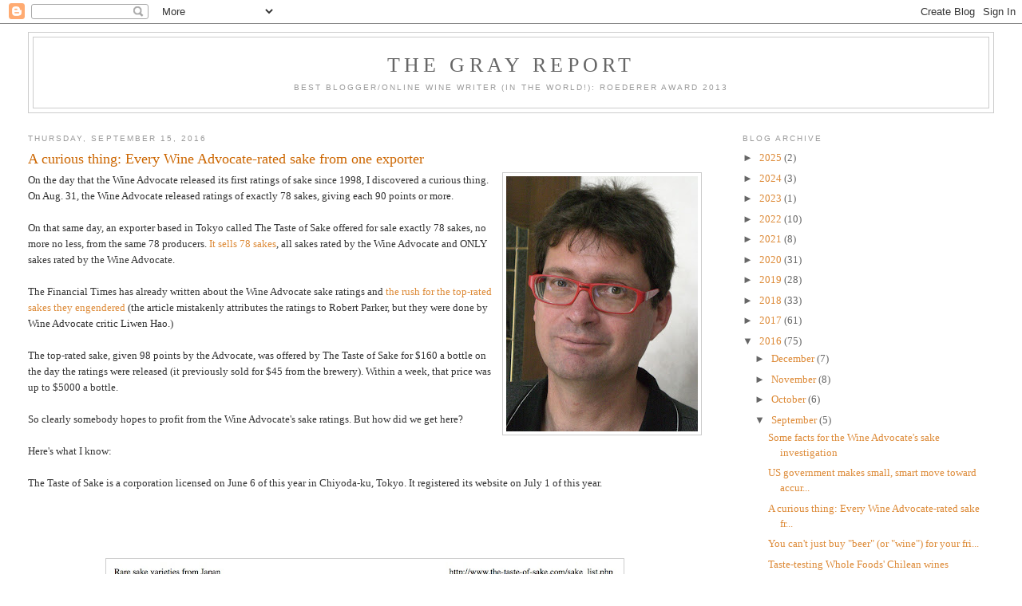

--- FILE ---
content_type: text/html; charset=UTF-8
request_url: https://blog.wblakegray.com/2016/09/a-curious-thing-every-wine-advocate.html?showComment=1473987949158
body_size: 20046
content:
<!DOCTYPE html>
<html dir='ltr' xmlns='http://www.w3.org/1999/xhtml' xmlns:b='http://www.google.com/2005/gml/b' xmlns:data='http://www.google.com/2005/gml/data' xmlns:expr='http://www.google.com/2005/gml/expr'>
<head>
<link href='https://www.blogger.com/static/v1/widgets/2944754296-widget_css_bundle.css' rel='stylesheet' type='text/css'/>
<meta content='text/html; charset=UTF-8' http-equiv='Content-Type'/>
<meta content='blogger' name='generator'/>
<link href='https://blog.wblakegray.com/favicon.ico' rel='icon' type='image/x-icon'/>
<link href='https://blog.wblakegray.com/2016/09/a-curious-thing-every-wine-advocate.html' rel='canonical'/>
<link rel="alternate" type="application/atom+xml" title="The Gray Report - Atom" href="https://blog.wblakegray.com/feeds/posts/default" />
<link rel="alternate" type="application/rss+xml" title="The Gray Report - RSS" href="https://blog.wblakegray.com/feeds/posts/default?alt=rss" />
<link rel="service.post" type="application/atom+xml" title="The Gray Report - Atom" href="https://www.blogger.com/feeds/9210235767643862872/posts/default" />

<link rel="alternate" type="application/atom+xml" title="The Gray Report - Atom" href="https://blog.wblakegray.com/feeds/6336747892045658748/comments/default" />
<!--Can't find substitution for tag [blog.ieCssRetrofitLinks]-->
<link href='https://blogger.googleusercontent.com/img/b/R29vZ2xl/AVvXsEgi0JNSUl1z-smLOAG826ZzBCUVLO2f8_1CImv4IAOP_v_nKyJnyKD99rM9UcM1HE6pXc6yoEuylhINAElSr56IMaS3Not3sqrO9oykQeHsTj2-mo53V5oJa0FYWvDvVQU602Qs7zpdZCGu/s320/blake2.JPG' rel='image_src'/>
<meta content='https://blog.wblakegray.com/2016/09/a-curious-thing-every-wine-advocate.html' property='og:url'/>
<meta content='A curious thing: Every Wine Advocate-rated sake from one exporter' property='og:title'/>
<meta content='  On the day that the Wine Advocate released its first ratings of sake since 1998, I discovered a curious thing. On Aug. 31, the Wine Advoca...' property='og:description'/>
<meta content='https://blogger.googleusercontent.com/img/b/R29vZ2xl/AVvXsEgi0JNSUl1z-smLOAG826ZzBCUVLO2f8_1CImv4IAOP_v_nKyJnyKD99rM9UcM1HE6pXc6yoEuylhINAElSr56IMaS3Not3sqrO9oykQeHsTj2-mo53V5oJa0FYWvDvVQU602Qs7zpdZCGu/w1200-h630-p-k-no-nu/blake2.JPG' property='og:image'/>
<title>The Gray Report: A curious thing: Every Wine Advocate-rated sake from one exporter</title>
<style id='page-skin-1' type='text/css'><!--
/*
-----------------------------------------------
Blogger Template Style
Name:     Minima Stretch
Designer: Douglas Bowman / Darren Delaye
URL:      www.stopdesign.com
Date:     26 Feb 2004
----------------------------------------------- */
/* Variable definitions
====================
<Variable name="bgcolor" description="Page Background Color"
type="color" default="#fff">
<Variable name="textcolor" description="Text Color"
type="color" default="#333">
<Variable name="linkcolor" description="Link Color"
type="color" default="#58a">
<Variable name="pagetitlecolor" description="Blog Title Color"
type="color" default="#666">
<Variable name="descriptioncolor" description="Blog Description Color"
type="color" default="#999">
<Variable name="titlecolor" description="Post Title Color"
type="color" default="#c60">
<Variable name="bordercolor" description="Border Color"
type="color" default="#ccc">
<Variable name="sidebarcolor" description="Sidebar Title Color"
type="color" default="#999">
<Variable name="sidebartextcolor" description="Sidebar Text Color"
type="color" default="#666">
<Variable name="visitedlinkcolor" description="Visited Link Color"
type="color" default="#999">
<Variable name="bodyfont" description="Text Font"
type="font" default="normal normal 100% Georgia, Serif">
<Variable name="headerfont" description="Sidebar Title Font"
type="font"
default="normal normal 78% 'Trebuchet MS',Trebuchet,Arial,Verdana,Sans-serif">
<Variable name="pagetitlefont" description="Blog Title Font"
type="font"
default="normal normal 200% Georgia, Serif">
<Variable name="descriptionfont" description="Blog Description Font"
type="font"
default="normal normal 78% 'Trebuchet MS', Trebuchet, Arial, Verdana, Sans-serif">
<Variable name="postfooterfont" description="Post Footer Font"
type="font"
default="normal normal 78% 'Trebuchet MS', Trebuchet, Arial, Verdana, Sans-serif">
<Variable name="startSide" description="Start side in blog language"
type="automatic" default="left">
<Variable name="endSide" description="End side in blog language"
type="automatic" default="right">
*/
/* Use this with templates/template-twocol.html */
body {
background:#ffffff;
margin:0;
color:#333333;
font:x-small Georgia Serif;
font-size/* */:/**/small;
font-size: /**/small;
text-align: center;
}
a:link {
color:#dd8a37;
text-decoration:none;
}
a:visited {
color:#dd8a37;
text-decoration:none;
}
a:hover {
color:#cc6600;
text-decoration:underline;
}
a img {
border-width:0;
}
/* Header
-----------------------------------------------
*/
#header-wrapper {
margin:0 2% 10px;
border:1px solid #cccccc;
}
#header {
margin: 5px;
border: 1px solid #cccccc;
text-align: center;
color:#666666;
}
#header-inner {
background-position: center;
margin-left: auto;
margin-right: auto;
}
#header h1 {
margin:5px 5px 0;
padding:15px 20px .25em;
line-height:1.2em;
text-transform:uppercase;
letter-spacing:.2em;
font: normal normal 200% Georgia, Serif;
}
#header a {
color:#666666;
text-decoration:none;
}
#header a:hover {
color:#666666;
}
#header .description {
margin:0 5px 5px;
padding:0 20px 15px;
text-transform:uppercase;
letter-spacing:.2em;
line-height: 1.4em;
font: normal normal 78% 'Trebuchet MS', Trebuchet, Arial, Verdana, Sans-serif;
color: #999999;
}
#header img {
margin-left: auto;
margin-right: auto;
}
/* Outer-Wrapper
----------------------------------------------- */
#outer-wrapper {
margin:0;
padding:10px;
text-align:left;
font: normal normal 100% Georgia, Serif;
}
#main-wrapper {
margin-left: 2%;
width: 67%;
float: left;
display: inline;       /* fix for doubling margin in IE */
word-wrap: break-word; /* fix for long text breaking sidebar float in IE */
overflow: hidden;      /* fix for long non-text content breaking IE sidebar float */
}
#sidebar-wrapper {
margin-right: 2%;
width: 25%;
float: right;
display: inline;       /* fix for doubling margin in IE */
word-wrap: break-word; /* fix for long text breaking sidebar float in IE */
overflow: hidden;      /* fix for long non-text content breaking IE sidebar float */
}
/* Headings
----------------------------------------------- */
h2 {
margin:1.5em 0 .75em;
font:normal normal 78% 'Trebuchet MS',Trebuchet,Arial,Verdana,Sans-serif;
line-height: 1.4em;
text-transform:uppercase;
letter-spacing:.2em;
color:#999999;
}
/* Posts
-----------------------------------------------
*/
h2.date-header {
margin:1.5em 0 .5em;
}
.post {
margin:.5em 0 1.5em;
border-bottom:1px dotted #cccccc;
padding-bottom:1.5em;
}
.post h3 {
margin:.25em 0 0;
padding:0 0 4px;
font-size:140%;
font-weight:normal;
line-height:1.4em;
color:#cc6600;
}
.post h3 a, .post h3 a:visited, .post h3 strong {
display:block;
text-decoration:none;
color:#cc6600;
font-weight:normal;
}
.post h3 strong, .post h3 a:hover {
color:#333333;
}
.post-body {
margin:0 0 .75em;
line-height:1.6em;
}
.post-body blockquote {
line-height:1.3em;
}
.post-footer {
margin: .75em 0;
color:#999999;
text-transform:uppercase;
letter-spacing:.1em;
font: normal normal 78% 'Trebuchet MS', Trebuchet, Arial, Verdana, Sans-serif;
line-height: 1.4em;
}
.comment-link {
margin-left:.6em;
}
.post img {
padding:4px;
border:1px solid #cccccc;
}
.post blockquote {
margin:1em 20px;
}
.post blockquote p {
margin:.75em 0;
}
/* Comments
----------------------------------------------- */
#comments h4 {
margin:1em 0;
font-weight: bold;
line-height: 1.4em;
text-transform:uppercase;
letter-spacing:.2em;
color: #999999;
}
#comments-block {
margin:1em 0 1.5em;
line-height:1.6em;
}
#comments-block .comment-author {
margin:.5em 0;
}
#comments-block .comment-body {
margin:.25em 0 0;
}
#comments-block .comment-footer {
margin:-.25em 0 2em;
line-height: 1.4em;
text-transform:uppercase;
letter-spacing:.1em;
}
#comments-block .comment-body p {
margin:0 0 .75em;
}
.deleted-comment {
font-style:italic;
color:gray;
}
.feed-links {
clear: both;
line-height: 2.5em;
}
#blog-pager-newer-link {
float: left;
}
#blog-pager-older-link {
float: right;
}
#blog-pager {
text-align: center;
}
/* Sidebar Content
----------------------------------------------- */
.sidebar {
color: #666666;
line-height: 1.5em;
}
.sidebar ul {
list-style:none;
margin:0 0 0;
padding:0 0 0;
}
.sidebar li {
margin:0;
padding-top:0;
padding-right:0;
padding-bottom:.25em;
padding-left:15px;
text-indent:-15px;
line-height:1.5em;
}
.sidebar .widget, .main .widget {
border-bottom:1px dotted #cccccc;
margin:0 0 1.5em;
padding:0 0 1.5em;
}
.main .Blog {
border-bottom-width: 0;
}
/* Profile
----------------------------------------------- */
.profile-img {
float: left;
margin-top: 0;
margin-right: 5px;
margin-bottom: 5px;
margin-left: 0;
padding: 4px;
border: 1px solid #cccccc;
}
.profile-data {
margin:0;
text-transform:uppercase;
letter-spacing:.1em;
font: normal normal 78% 'Trebuchet MS', Trebuchet, Arial, Verdana, Sans-serif;
color: #999999;
font-weight: bold;
line-height: 1.6em;
}
.profile-datablock {
margin:.5em 0 .5em;
}
.profile-textblock {
margin: 0.5em 0;
line-height: 1.6em;
}
.profile-link {
font: normal normal 78% 'Trebuchet MS', Trebuchet, Arial, Verdana, Sans-serif;
text-transform: uppercase;
letter-spacing: .1em;
}
/* Footer
----------------------------------------------- */
#footer {
width:660px;
clear:both;
margin:0 auto;
padding-top:15px;
line-height: 1.6em;
text-transform:uppercase;
letter-spacing:.1em;
text-align: center;
}

--></style>
<link href='https://www.blogger.com/dyn-css/authorization.css?targetBlogID=9210235767643862872&amp;zx=1fc6fc4b-6ba5-4dff-96e9-6e976ea5c556' media='none' onload='if(media!=&#39;all&#39;)media=&#39;all&#39;' rel='stylesheet'/><noscript><link href='https://www.blogger.com/dyn-css/authorization.css?targetBlogID=9210235767643862872&amp;zx=1fc6fc4b-6ba5-4dff-96e9-6e976ea5c556' rel='stylesheet'/></noscript>
<meta name='google-adsense-platform-account' content='ca-host-pub-1556223355139109'/>
<meta name='google-adsense-platform-domain' content='blogspot.com'/>

<!-- data-ad-client=ca-pub-0452837250040941 -->

</head>
<script type='text/javascript'>

  var _gaq = _gaq || [];
  _gaq.push(['_setAccount', 'UA-17268380-1']);
  _gaq.push(['_trackPageview']);

  (function() {
    var ga = document.createElement('script'); ga.type = 'text/javascript'; ga.async = true;
    ga.src = ('https:' == document.location.protocol ? 'https://ssl' : 'http://www') + '.google-analytics.com/ga.js';
    var s = document.getElementsByTagName('script')[0]; s.parentNode.insertBefore(ga, s);
  })();

</script>
<body>
<div class='navbar section' id='navbar'><div class='widget Navbar' data-version='1' id='Navbar1'><script type="text/javascript">
    function setAttributeOnload(object, attribute, val) {
      if(window.addEventListener) {
        window.addEventListener('load',
          function(){ object[attribute] = val; }, false);
      } else {
        window.attachEvent('onload', function(){ object[attribute] = val; });
      }
    }
  </script>
<div id="navbar-iframe-container"></div>
<script type="text/javascript" src="https://apis.google.com/js/platform.js"></script>
<script type="text/javascript">
      gapi.load("gapi.iframes:gapi.iframes.style.bubble", function() {
        if (gapi.iframes && gapi.iframes.getContext) {
          gapi.iframes.getContext().openChild({
              url: 'https://www.blogger.com/navbar/9210235767643862872?po\x3d6336747892045658748\x26origin\x3dhttps://blog.wblakegray.com',
              where: document.getElementById("navbar-iframe-container"),
              id: "navbar-iframe"
          });
        }
      });
    </script><script type="text/javascript">
(function() {
var script = document.createElement('script');
script.type = 'text/javascript';
script.src = '//pagead2.googlesyndication.com/pagead/js/google_top_exp.js';
var head = document.getElementsByTagName('head')[0];
if (head) {
head.appendChild(script);
}})();
</script>
</div></div>
<div id='outer-wrapper'><div id='wrap2'>
<!-- skip links for text browsers -->
<span id='skiplinks' style='display:none;'>
<a href='#main'>skip to main </a> |
      <a href='#sidebar'>skip to sidebar</a>
</span>
<div id='header-wrapper'>
<div class='header section' id='header'><div class='widget Header' data-version='1' id='Header1'>
<div id='header-inner'>
<div class='titlewrapper'>
<h1 class='title'>
<a href='https://blog.wblakegray.com/'>
The Gray Report
</a>
</h1>
</div>
<div class='descriptionwrapper'>
<p class='description'><span>Best Blogger/Online Wine Writer (in the world!): Roederer Award 2013</span></p>
</div>
</div>
</div></div>
</div>
<div id='content-wrapper'>
<div id='crosscol-wrapper' style='text-align:center'>
<div class='crosscol no-items section' id='crosscol'></div>
</div>
<div id='main-wrapper'>
<div class='main section' id='main'><div class='widget Blog' data-version='1' id='Blog1'>
<div class='blog-posts hfeed'>

          <div class="date-outer">
        
<h2 class='date-header'><span>Thursday, September 15, 2016</span></h2>

          <div class="date-posts">
        
<div class='post-outer'>
<div class='post hentry'>
<a name='6336747892045658748'></a>
<h3 class='post-title entry-title'>
A curious thing: Every Wine Advocate-rated sake from one exporter
</h3>
<div class='post-header'>
<div class='post-header-line-1'></div>
</div>
<div class='post-body entry-content'>
<div class="separator" style="clear: both; text-align: center;">
<a href="https://blogger.googleusercontent.com/img/b/R29vZ2xl/AVvXsEgi0JNSUl1z-smLOAG826ZzBCUVLO2f8_1CImv4IAOP_v_nKyJnyKD99rM9UcM1HE6pXc6yoEuylhINAElSr56IMaS3Not3sqrO9oykQeHsTj2-mo53V5oJa0FYWvDvVQU602Qs7zpdZCGu/s1600/blake2.JPG" imageanchor="1" style="clear: right; float: right; margin-bottom: 1em; margin-left: 1em;"><img border="0" height="320" src="https://blogger.googleusercontent.com/img/b/R29vZ2xl/AVvXsEgi0JNSUl1z-smLOAG826ZzBCUVLO2f8_1CImv4IAOP_v_nKyJnyKD99rM9UcM1HE6pXc6yoEuylhINAElSr56IMaS3Not3sqrO9oykQeHsTj2-mo53V5oJa0FYWvDvVQU602Qs7zpdZCGu/s320/blake2.JPG" width="240" /></a></div>
On the day that the Wine Advocate released its first ratings of sake since 1998, I discovered a curious thing. On Aug. 31, the Wine Advocate released ratings of exactly 78 sakes, giving each 90 points or more.<br />
<br />
On that same day, an exporter based in Tokyo called The Taste of Sake offered for sale exactly 78 sakes, no more no less, from the same 78 producers. <a href="http://www.the-taste-of-sake.com/sake_list.php" target="_blank">It sells 78 sakes</a>, all sakes rated by the Wine Advocate and ONLY sakes rated by the Wine Advocate.<br />
<br />
The Financial Times has already written about the Wine Advocate sake ratings and <a href="http://www.ft.com/cms/s/0/16b87680-70d7-11e6-a0c9-1365ce54b926.html#axzz4JKNlzyLT" target="_blank">the rush for the top-rated sakes they engendered</a> (the article mistakenly attributes the ratings to Robert Parker, but they were done by Wine Advocate critic Liwen Hao.)<br />
<br />
The top-rated sake, given 98 points by the Advocate, was offered by The Taste of Sake for $160 a bottle on the day the ratings were released (it previously sold for $45 from the brewery). Within a week, that price was up to $5000 a bottle. <br />
<br />
So clearly somebody hopes to profit from the Wine Advocate's sake ratings. But how did we get here?<br />
<br />
Here's what I know:<br />
<br />
The Taste of Sake is a corporation licensed on June 6 of this year in Chiyoda-ku, Tokyo. It registered its website on July 1 of this year.<br />
<br />
<br />
<a name="more"></a><br />
<br />
<table align="center" cellpadding="0" cellspacing="0" class="tr-caption-container" style="margin-left: auto; margin-right: auto; text-align: center;"><tbody>
<tr><td style="text-align: center;"><a href="https://blogger.googleusercontent.com/img/b/R29vZ2xl/AVvXsEigK1AhDs7sGRh7vDnA_vdkjeY8Y2ZeM4urDkXW1boiO7LlAe4_kxLKmLbvqVV5fRw5cpPw8nVALBtGDcnmC7I-VJ-y0YL-AzTgFF32_TnUPtJnh0xU4e6Ed6q41TNn1vip64iijVwvr6I/s1600/sake+page+1+for+art.tiff" imageanchor="1" style="margin-left: auto; margin-right: auto;"><img border="0" height="358" src="https://blogger.googleusercontent.com/img/b/R29vZ2xl/AVvXsEigK1AhDs7sGRh7vDnA_vdkjeY8Y2ZeM4urDkXW1boiO7LlAe4_kxLKmLbvqVV5fRw5cpPw8nVALBtGDcnmC7I-VJ-y0YL-AzTgFF32_TnUPtJnh0xU4e6Ed6q41TNn1vip64iijVwvr6I/s640/sake+page+1+for+art.tiff" width="640" /></a></td></tr>
<tr><td class="tr-caption" style="text-align: center;">The Taste of Sake's product list, first page</td></tr>
</tbody></table>
<br />
<br />
On Aug. 31, the day the Wine Advocate ratings were released, The Taste of Sake offered for sale all 78 sakes that received 90 points or more.<br />
<br />
The Taste of Sake did not offer any sakes for sale, not one, that did not get a Wine Advocate rating.<br />
<br />
The Wine Advocate did not give a review of more than one sake from any producer, even though most producers make several (or many) different bottlings. The Taste of Sake did not offer for sale more than one sake from any producer, though most exporters and merchants offer multiple different sakes from the same producer.<br />
<br />
The Taste of Sake says on its website, "We ship worldwide. Inquiries from distributors are welcome."<br />
<br />
Many of the prices quoted by The Taste of Sake in English were significantly higher on Aug. 31, the day of the ratings' release, than those listed for the sakes on websites in Japanese.<br />
<br />
<table align="center" cellpadding="0" cellspacing="0" class="tr-caption-container" style="margin-left: auto; margin-right: auto; text-align: center;"><tbody>
<tr><td style="text-align: center;"><a href="https://blogger.googleusercontent.com/img/b/R29vZ2xl/AVvXsEgSV8KZEJQpFZGpUC9TW8KgJ9bMgr29ce82Lh3WtVJN8SUoHAKf5dyH8n3zvkafFAqSBAfWJ0Mg8pP_RaqUb41eOCcYneKZyy0KbpnKiFfOrrwHa0o77yIJkX5dyhLk6iK0JoFKshsj7yc/s1600/sake+page+2+for+art.tiff" imageanchor="1" style="margin-left: auto; margin-right: auto;"><img border="0" height="384" src="https://blogger.googleusercontent.com/img/b/R29vZ2xl/AVvXsEgSV8KZEJQpFZGpUC9TW8KgJ9bMgr29ce82Lh3WtVJN8SUoHAKf5dyH8n3zvkafFAqSBAfWJ0Mg8pP_RaqUb41eOCcYneKZyy0KbpnKiFfOrrwHa0o77yIJkX5dyhLk6iK0JoFKshsj7yc/s640/sake+page+2+for+art.tiff" width="640" /></a></td></tr>
<tr><td class="tr-caption" style="text-align: center;">Yep, that's $5000 for the top-rated sake</td></tr>
</tbody></table>
<div class="separator" style="clear: both; text-align: center;">
</div>
Several of the sakes reviewed by the Wine Advocate are made by producers whose U.S. importer did not handle that specific sake.<br />
<br />
I sent an email to The Taste of Sake asking how they got access to so many great sakes, and if The Taste of Sake has any connection to the Wine Advocate. In it, I said I was a consumer interested in buying the top-rated sake. The response from The Taste of Sake president Hirokazu Yoshida included this line: "Actually we are a wine importer Le Caveau Inc. in Japan and working on Parker high rated wines, and recently started to export sake." Less than two hours later, without any additional email from me in the interim, I got another email from Yoshida that included this line: "We have no relation to the Wine Advocate."<br />
<br />
I sent an email to a sake producer, Daishichi, which has a sake on the list. The company President responded that he does not have any dealings with The Taste of Sake.<br />
<br />
Here's what I don't know:<br />
<br />
I don't know how The Taste of Sake got worldwide export rights for sakes from 78 producers, many of which already have import agreements in the U.S. But The Taste of Sake president Yoshida told me, "We, of course, have the rights to export the sakes on our list but the import rules vary from country to country."<br />
<br />
I don't know how any exporter could wrangle for export 78 sakes from 78 producers in less than a single day. I noticed The Taste of Sake within an hour of the Wine Advocate's ratings being posted. I don't know how, even if The Taste of Sake bought the sakes retail with the intention of reselling them, that could have been accomplished in under an hour.<br />
<br />
Through a PR agency that works with the Wine Advocate, I asked Wine Advocate Editor in Chief Lisa Perrotti-Brown for an interview about the sake ratings. She did not agree to an interview. I later sent an email to the Wine Advocate reading, "A single company in Japan, The Taste of Sake, sells for export all 78 of the sakes given 90 points or more by the Wine Advocate and had all of them listed for sale the same day the Wine Advocate's ratings were released. Do you have any idea how The Taste of Sake could have gathered these sakes? Does The Taste of Sake have some connection with the Wine Advocate? Or is it possible that The Taste of Sake got access to the Wine Advocate's ratings ahead of time?" I have received no response.<br />
<br />
It's a curious situation. I do know where you can buy the 78 sakes rated 90 points or higher by the Wine Advocate. But I don't know how that happened.<br />
<br />
<div style="text-align: center;">
<i>Follow me on Twitter: <a href="http://twitter.com/wblakegray" target="_blank">@wblakegray</a> and like The Gray Report on <a href="http://www.facebook.com/pages/The-Gray-Report/135993989833383?v=wall" target="_blank">Facebook</a>.</i></div>
<div style='float:right;margin:4px;'><iframe allowTransparency='true' frameborder='0' scrolling='no' src='http://www.facebook.com/plugins/like.php?href=https://blog.wblakegray.com/2016/09/a-curious-thing-every-wine-advocate.html&layout=button_count&show_faces=false&width=100&action=like&font=arial&colorscheme=light' style='border:none; overflow:hidden; width:450px; height:40px;'></iframe></div>
<div style='clear: both;'></div>
</div>
<div class='post-footer'>
<div class='post-footer-line post-footer-line-1'><span class='post-author vcard'>
Posted by
<span class='fn'>W. Blake Gray</span>
</span>
<span class='post-timestamp'>
at
<a class='timestamp-link' href='https://blog.wblakegray.com/2016/09/a-curious-thing-every-wine-advocate.html' rel='bookmark' title='permanent link'><abbr class='published' title='2016-09-15T06:00:00-07:00'>6:00&#8239;AM</abbr></a>
</span>
<span class='post-comment-link'>
</span>
<span class='post-icons'>
<span class='item-action'>
<a href='https://www.blogger.com/email-post/9210235767643862872/6336747892045658748' title='Email Post'>
<img alt="" class="icon-action" height="13" src="//img1.blogblog.com/img/icon18_email.gif" width="18">
</a>
</span>
<span class='item-control blog-admin pid-1371588574'>
<a href='https://www.blogger.com/post-edit.g?blogID=9210235767643862872&postID=6336747892045658748&from=pencil' title='Edit Post'>
<img alt='' class='icon-action' height='18' src='https://resources.blogblog.com/img/icon18_edit_allbkg.gif' width='18'/>
</a>
</span>
</span>
<span class='post-backlinks post-comment-link'>
</span>
</div>
<div class='post-footer-line post-footer-line-2'><span class='post-labels'>
</span>
</div>
<div class='post-footer-line post-footer-line-3'></div>
</div>
</div>
<div class='comments' id='comments'>
<a name='comments'></a>
<h4>16 comments:</h4>
<div id='Blog1_comments-block-wrapper'>
<dl class='avatar-comment-indent' id='comments-block'>
<dt class='comment-author ' id='c1743925944692722431'>
<a name='c1743925944692722431'></a>
<div class="avatar-image-container avatar-stock"><span dir="ltr"><a href="https://www.blogger.com/profile/17930062830794197043" target="" rel="nofollow" onclick="" class="avatar-hovercard" id="av-1743925944692722431-17930062830794197043"><img src="//www.blogger.com/img/blogger_logo_round_35.png" width="35" height="35" alt="" title="Unknown">

</a></span></div>
<a href='https://www.blogger.com/profile/17930062830794197043' rel='nofollow'>Unknown</a>
said...
</dt>
<dd class='comment-body' id='Blog1_cmt-1743925944692722431'>
<p>
I would be interested to hear what a stateside expert- someone like Stuart Morris- might have to say about this.  This isn&#39;t the first instance a Parker-influence has been connected to a pay-to-play type of arrangement.  This is the start of some fine investigative journalism.  <br /><br />  
</p>
</dd>
<dd class='comment-footer'>
<span class='comment-timestamp'>
<a href='https://blog.wblakegray.com/2016/09/a-curious-thing-every-wine-advocate.html?showComment=1473981761209#c1743925944692722431' title='comment permalink'>
September 15, 2016 at 4:22&#8239;PM
</a>
<span class='item-control blog-admin pid-1780018588'>
<a class='comment-delete' href='https://www.blogger.com/comment/delete/9210235767643862872/1743925944692722431' title='Delete Comment'>
<img src='https://resources.blogblog.com/img/icon_delete13.gif'/>
</a>
</span>
</span>
</dd>
<dt class='comment-author ' id='c14519376036799408'>
<a name='c14519376036799408'></a>
<div class="avatar-image-container avatar-stock"><span dir="ltr"><a href="https://www.blogger.com/profile/12348332609020097260" target="" rel="nofollow" onclick="" class="avatar-hovercard" id="av-14519376036799408-12348332609020097260"><img src="//www.blogger.com/img/blogger_logo_round_35.png" width="35" height="35" alt="" title="Michael">

</a></span></div>
<a href='https://www.blogger.com/profile/12348332609020097260' rel='nofollow'>Michael</a>
said...
</dt>
<dd class='comment-body' id='Blog1_cmt-14519376036799408'>
<p>
Why is this necessarily devious? Let&#39;s say you find out from your pals in the industry that WA is going to review sakes. You think &quot;Hmmm, that&#39;ll really create some demand for sake... why don&#39;t we wait for the reviews, list all the best ones at high prices, accept orders and then go buy them from the breweries and ship them overseas?&quot; Oooh, awesome idea Blake-san... Let&#39;s spend 100 JPY on a domain and type in the data when the WA comes out. Then we&#39;ll wait for the emails to roll in.<br /><br />I tried this with cat pelts a few years ago after Cat Pelt Enthusiast released their holiday shopping guide. While I wasn&#39;t terribly successful, perhaps it&#39;ll work with sake.
</p>
</dd>
<dd class='comment-footer'>
<span class='comment-timestamp'>
<a href='https://blog.wblakegray.com/2016/09/a-curious-thing-every-wine-advocate.html?showComment=1473987949158#c14519376036799408' title='comment permalink'>
September 15, 2016 at 6:05&#8239;PM
</a>
<span class='item-control blog-admin pid-457518653'>
<a class='comment-delete' href='https://www.blogger.com/comment/delete/9210235767643862872/14519376036799408' title='Delete Comment'>
<img src='https://resources.blogblog.com/img/icon_delete13.gif'/>
</a>
</span>
</span>
</dd>
<dt class='comment-author ' id='c7455144880339500829'>
<a name='c7455144880339500829'></a>
<div class="avatar-image-container avatar-stock"><span dir="ltr"><a href="https://www.blogger.com/profile/03989979057640728966" target="" rel="nofollow" onclick="" class="avatar-hovercard" id="av-7455144880339500829-03989979057640728966"><img src="//www.blogger.com/img/blogger_logo_round_35.png" width="35" height="35" alt="" title="Unknown">

</a></span></div>
<a href='https://www.blogger.com/profile/03989979057640728966' rel='nofollow'>Unknown</a>
said...
</dt>
<dd class='comment-body' id='Blog1_cmt-7455144880339500829'>
<p>
Nah, this has to be prearranged. No retailer or web site can move so fast as to secure supply of 78 sakes in a day, much less small batch or private label stuff. I&#39;ve 26 years in internet wine retailing, and this story if true creates a serious stench over the already degraded Wine Advocate brand. 
</p>
</dd>
<dd class='comment-footer'>
<span class='comment-timestamp'>
<a href='https://blog.wblakegray.com/2016/09/a-curious-thing-every-wine-advocate.html?showComment=1474005189755#c7455144880339500829' title='comment permalink'>
September 15, 2016 at 10:53&#8239;PM
</a>
<span class='item-control blog-admin pid-932302921'>
<a class='comment-delete' href='https://www.blogger.com/comment/delete/9210235767643862872/7455144880339500829' title='Delete Comment'>
<img src='https://resources.blogblog.com/img/icon_delete13.gif'/>
</a>
</span>
</span>
</dd>
<dt class='comment-author blog-author' id='c1045482925736799624'>
<a name='c1045482925736799624'></a>
<div class="avatar-image-container vcard"><span dir="ltr"><a href="https://www.blogger.com/profile/17755307711801965966" target="" rel="nofollow" onclick="" class="avatar-hovercard" id="av-1045482925736799624-17755307711801965966"><img src="https://resources.blogblog.com/img/blank.gif" width="35" height="35" class="delayLoad" style="display: none;" longdesc="//blogger.googleusercontent.com/img/b/R29vZ2xl/AVvXsEhHT81CSqxXQRJKM9J2JoC3Sw4Jz79sV6tK6UqLr1ovbnP9YwSRO4XpNwpc3vVR02tb2URjkeHJohV3j_ZULAtDye9HkezEtSrrjLatZTpRN2_xNq-TEzmbCVqu8YeOtA/s45-c/blake2.JPG" alt="" title="W. Blake Gray">

<noscript><img src="//blogger.googleusercontent.com/img/b/R29vZ2xl/AVvXsEhHT81CSqxXQRJKM9J2JoC3Sw4Jz79sV6tK6UqLr1ovbnP9YwSRO4XpNwpc3vVR02tb2URjkeHJohV3j_ZULAtDye9HkezEtSrrjLatZTpRN2_xNq-TEzmbCVqu8YeOtA/s45-c/blake2.JPG" width="35" height="35" class="photo" alt=""></noscript></a></span></div>
<a href='https://www.blogger.com/profile/17755307711801965966' rel='nofollow'>W. Blake Gray</a>
said...
</dt>
<dd class='comment-body' id='Blog1_cmt-1045482925736799624'>
<p>
Michael: Perhaps I should have included this piece of data in the post. On the day the sake ratings were released, The Taste of Sake had photos of each of the sake labels for sale on its site. Many of these sakes are extremely small-production brews for which photos may not be easy to find. <br /><br />If you look at the label photos, they are all presented at the same diagonal angle. They do not look like a collection of photos downloaded from the Internet.
</p>
</dd>
<dd class='comment-footer'>
<span class='comment-timestamp'>
<a href='https://blog.wblakegray.com/2016/09/a-curious-thing-every-wine-advocate.html?showComment=1474031962948#c1045482925736799624' title='comment permalink'>
September 16, 2016 at 6:19&#8239;AM
</a>
<span class='item-control blog-admin pid-1371588574'>
<a class='comment-delete' href='https://www.blogger.com/comment/delete/9210235767643862872/1045482925736799624' title='Delete Comment'>
<img src='https://resources.blogblog.com/img/icon_delete13.gif'/>
</a>
</span>
</span>
</dd>
<dt class='comment-author ' id='c8493298382716017595'>
<a name='c8493298382716017595'></a>
<div class="avatar-image-container avatar-stock"><span dir="ltr"><a href="https://www.blogger.com/profile/10144823620170293402" target="" rel="nofollow" onclick="" class="avatar-hovercard" id="av-8493298382716017595-10144823620170293402"><img src="//www.blogger.com/img/blogger_logo_round_35.png" width="35" height="35" alt="" title="Patrick Frank">

</a></span></div>
<a href='https://www.blogger.com/profile/10144823620170293402' rel='nofollow'>Patrick Frank</a>
said...
</dt>
<dd class='comment-body' id='Blog1_cmt-8493298382716017595'>
<p>
Bravo, Blake. You are the right person to sniff BS in this, and you&#39;re doing it.
</p>
</dd>
<dd class='comment-footer'>
<span class='comment-timestamp'>
<a href='https://blog.wblakegray.com/2016/09/a-curious-thing-every-wine-advocate.html?showComment=1474045620940#c8493298382716017595' title='comment permalink'>
September 16, 2016 at 10:07&#8239;AM
</a>
<span class='item-control blog-admin pid-735516983'>
<a class='comment-delete' href='https://www.blogger.com/comment/delete/9210235767643862872/8493298382716017595' title='Delete Comment'>
<img src='https://resources.blogblog.com/img/icon_delete13.gif'/>
</a>
</span>
</span>
</dd>
<dt class='comment-author ' id='c8778631563158258000'>
<a name='c8778631563158258000'></a>
<div class="avatar-image-container avatar-stock"><span dir="ltr"><img src="//resources.blogblog.com/img/blank.gif" width="35" height="35" alt="" title="Anonymous">

</span></div>
Anonymous
said...
</dt>
<dd class='comment-body' id='Blog1_cmt-8778631563158258000'>
<span class='deleted-comment'>This comment has been removed by the author.</span>
</dd>
<dd class='comment-footer'>
<span class='comment-timestamp'>
<a href='https://blog.wblakegray.com/2016/09/a-curious-thing-every-wine-advocate.html?showComment=1474059808797#c8778631563158258000' title='comment permalink'>
September 16, 2016 at 2:03&#8239;PM
</a>
<span class='item-control blog-admin '>
<a class='comment-delete' href='https://www.blogger.com/comment/delete/9210235767643862872/8778631563158258000' title='Delete Comment'>
<img src='https://resources.blogblog.com/img/icon_delete13.gif'/>
</a>
</span>
</span>
</dd>
<dt class='comment-author ' id='c3219337909240089155'>
<a name='c3219337909240089155'></a>
<div class="avatar-image-container avatar-stock"><span dir="ltr"><img src="//resources.blogblog.com/img/blank.gif" width="35" height="35" alt="" title="Anonymous">

</span></div>
Anonymous
said...
</dt>
<dd class='comment-body' id='Blog1_cmt-3219337909240089155'>
<p>
W. Blake Gray, In the event that you have not yet seen this response, I thought I would post it here. This has also appeared on our RobertParker.com Bulletin Board:<br /> <br />&#8220;We are investigating the facts behind these allegations. I will make clear however that Liwen Hao was hired specifically to review Asian wines and sake, because we feel there is a small but growing international interest in these beverages. He did not just taste 78 sakes, he tasted a few hundred, and they did not just come from one company. He shortlisted 78 of the sakes that came in at 90 points or above for his first report, because these were the ones he believed would be of international interest. We made no secret of the fact that we would be publishing a sake report and Liwen was in Japan tasting with brewers for a couple of weeks in April, which must have created a good deal of local interest. So I&#8217;m not surprised that an opportunistic company was set up to take advantage in increased international interest in sake as a result of the report. I&#8217;m also not surprised that the newly established company decided to offer the 78 sakes we reviewed. What we need to establish is if that company had access to any of the sake notes or scores prior to publication, which is a situation we take the utmost measures to avoid. Even the suggestion that this could have happened is a matter we take very seriously.&#8221;<br /><br />Lisa Perrotti-Brown MW, Editor-in-Chief, Robert Parker Wine Advocate
</p>
</dd>
<dd class='comment-footer'>
<span class='comment-timestamp'>
<a href='https://blog.wblakegray.com/2016/09/a-curious-thing-every-wine-advocate.html?showComment=1474060243980#c3219337909240089155' title='comment permalink'>
September 16, 2016 at 2:10&#8239;PM
</a>
<span class='item-control blog-admin pid-2024438698'>
<a class='comment-delete' href='https://www.blogger.com/comment/delete/9210235767643862872/3219337909240089155' title='Delete Comment'>
<img src='https://resources.blogblog.com/img/icon_delete13.gif'/>
</a>
</span>
</span>
</dd>
<dt class='comment-author blog-author' id='c3417143974789294778'>
<a name='c3417143974789294778'></a>
<div class="avatar-image-container vcard"><span dir="ltr"><a href="https://www.blogger.com/profile/17755307711801965966" target="" rel="nofollow" onclick="" class="avatar-hovercard" id="av-3417143974789294778-17755307711801965966"><img src="https://resources.blogblog.com/img/blank.gif" width="35" height="35" class="delayLoad" style="display: none;" longdesc="//blogger.googleusercontent.com/img/b/R29vZ2xl/AVvXsEhHT81CSqxXQRJKM9J2JoC3Sw4Jz79sV6tK6UqLr1ovbnP9YwSRO4XpNwpc3vVR02tb2URjkeHJohV3j_ZULAtDye9HkezEtSrrjLatZTpRN2_xNq-TEzmbCVqu8YeOtA/s45-c/blake2.JPG" alt="" title="W. Blake Gray">

<noscript><img src="//blogger.googleusercontent.com/img/b/R29vZ2xl/AVvXsEhHT81CSqxXQRJKM9J2JoC3Sw4Jz79sV6tK6UqLr1ovbnP9YwSRO4XpNwpc3vVR02tb2URjkeHJohV3j_ZULAtDye9HkezEtSrrjLatZTpRN2_xNq-TEzmbCVqu8YeOtA/s45-c/blake2.JPG" width="35" height="35" class="photo" alt=""></noscript></a></span></div>
<a href='https://www.blogger.com/profile/17755307711801965966' rel='nofollow'>W. Blake Gray</a>
said...
</dt>
<dd class='comment-body' id='Blog1_cmt-3417143974789294778'>
<p>
Thank you for posting this, Lisa. I would appreciate it if you would keep me posted on the progress of your investigation. 
</p>
</dd>
<dd class='comment-footer'>
<span class='comment-timestamp'>
<a href='https://blog.wblakegray.com/2016/09/a-curious-thing-every-wine-advocate.html?showComment=1474066807608#c3417143974789294778' title='comment permalink'>
September 16, 2016 at 4:00&#8239;PM
</a>
<span class='item-control blog-admin pid-1371588574'>
<a class='comment-delete' href='https://www.blogger.com/comment/delete/9210235767643862872/3417143974789294778' title='Delete Comment'>
<img src='https://resources.blogblog.com/img/icon_delete13.gif'/>
</a>
</span>
</span>
</dd>
<dt class='comment-author ' id='c8371918165758618761'>
<a name='c8371918165758618761'></a>
<div class="avatar-image-container avatar-stock"><span dir="ltr"><a href="https://www.blogger.com/profile/00657626559394011980" target="" rel="nofollow" onclick="" class="avatar-hovercard" id="av-8371918165758618761-00657626559394011980"><img src="//www.blogger.com/img/blogger_logo_round_35.png" width="35" height="35" alt="" title="pinotdroit">

</a></span></div>
<a href='https://www.blogger.com/profile/00657626559394011980' rel='nofollow'>pinotdroit</a>
said...
</dt>
<dd class='comment-body' id='Blog1_cmt-8371918165758618761'>
<p>
I understand that The Taste of Sake is a related company of wine importer Millesimes, which has organized several Robert Parker events in  Japan.  Lisa Perrotti-Brown MW used to work for this importer when she was living in Tokyo.
</p>
</dd>
<dd class='comment-footer'>
<span class='comment-timestamp'>
<a href='https://blog.wblakegray.com/2016/09/a-curious-thing-every-wine-advocate.html?showComment=1474088915330#c8371918165758618761' title='comment permalink'>
September 16, 2016 at 10:08&#8239;PM
</a>
<span class='item-control blog-admin pid-135988836'>
<a class='comment-delete' href='https://www.blogger.com/comment/delete/9210235767643862872/8371918165758618761' title='Delete Comment'>
<img src='https://resources.blogblog.com/img/icon_delete13.gif'/>
</a>
</span>
</span>
</dd>
<dt class='comment-author ' id='c8792459563000902807'>
<a name='c8792459563000902807'></a>
<div class="avatar-image-container avatar-stock"><span dir="ltr"><a href="https://www.blogger.com/profile/12054041935946662702" target="" rel="nofollow" onclick="" class="avatar-hovercard" id="av-8792459563000902807-12054041935946662702"><img src="//www.blogger.com/img/blogger_logo_round_35.png" width="35" height="35" alt="" title="UrbanSake.com">

</a></span></div>
<a href='https://www.blogger.com/profile/12054041935946662702' rel='nofollow'>UrbanSake.com</a>
said...
</dt>
<dd class='comment-body' id='Blog1_cmt-8792459563000902807'>
<p>
I just read your interesting post and went to check out their site, but as of this morning at least, the-taste-of-sake.com appears to be offline.  Curiously, they didn&#39;t just remove the products from their site, the php files themselves were deleted.  Every single image, file and scrap of code is gone.  I&#39;m glad you took those screenshots for your post.  I looked at the google cache and the last snapshot of the site homepage was Sep 15, 2016 07:38:43 GMT<br /><br />http://webcache.googleusercontent.com/search?q=cache:i0izD2l1lrAJ:www.the-taste-of-sake.com/&amp;num=1&amp;hl=en&amp;gl=us&amp;strip=0&amp;vwsrc=0
</p>
</dd>
<dd class='comment-footer'>
<span class='comment-timestamp'>
<a href='https://blog.wblakegray.com/2016/09/a-curious-thing-every-wine-advocate.html?showComment=1474110906919#c8792459563000902807' title='comment permalink'>
September 17, 2016 at 4:15&#8239;AM
</a>
<span class='item-control blog-admin pid-377086555'>
<a class='comment-delete' href='https://www.blogger.com/comment/delete/9210235767643862872/8792459563000902807' title='Delete Comment'>
<img src='https://resources.blogblog.com/img/icon_delete13.gif'/>
</a>
</span>
</span>
</dd>
<dt class='comment-author ' id='c2318005804177460480'>
<a name='c2318005804177460480'></a>
<div class="avatar-image-container avatar-stock"><span dir="ltr"><img src="//resources.blogblog.com/img/blank.gif" width="35" height="35" alt="" title="Anonymous">

</span></div>
Anonymous
said...
</dt>
<dd class='comment-body' id='Blog1_cmt-2318005804177460480'>
<p>
It sounds a little fugazy to me.  What&#39;s the probability that ToS , or anyone for that matter has 78/78 of WA rated sakes?  Also what is the probability that sakes that were randomly tasted all score 90 and above?  Either the sake is that good, or WA scoring is too liberal!
</p>
</dd>
<dd class='comment-footer'>
<span class='comment-timestamp'>
<a href='https://blog.wblakegray.com/2016/09/a-curious-thing-every-wine-advocate.html?showComment=1474131602155#c2318005804177460480' title='comment permalink'>
September 17, 2016 at 10:00&#8239;AM
</a>
<span class='item-control blog-admin pid-2024438698'>
<a class='comment-delete' href='https://www.blogger.com/comment/delete/9210235767643862872/2318005804177460480' title='Delete Comment'>
<img src='https://resources.blogblog.com/img/icon_delete13.gif'/>
</a>
</span>
</span>
</dd>
<dt class='comment-author ' id='c663531477689731480'>
<a name='c663531477689731480'></a>
<div class="avatar-image-container vcard"><span dir="ltr"><a href="https://www.blogger.com/profile/05462630664763106403" target="" rel="nofollow" onclick="" class="avatar-hovercard" id="av-663531477689731480-05462630664763106403"><img src="https://resources.blogblog.com/img/blank.gif" width="35" height="35" class="delayLoad" style="display: none;" longdesc="//blogger.googleusercontent.com/img/b/R29vZ2xl/AVvXsEgl4X-xBHVfde8pgxH9kBytFG1IDeoM4isncAoxaKAU0ZFhK7cG17rRJUibjrPa-DTUE5curnqF2qqMY4SlnGXkkCw4oxFn9VSqnUs7qAzhwOxGjQL4yr30MFyxM7XAig/s45-c/baw.jpg" alt="" title="the boris">

<noscript><img src="//blogger.googleusercontent.com/img/b/R29vZ2xl/AVvXsEgl4X-xBHVfde8pgxH9kBytFG1IDeoM4isncAoxaKAU0ZFhK7cG17rRJUibjrPa-DTUE5curnqF2qqMY4SlnGXkkCw4oxFn9VSqnUs7qAzhwOxGjQL4yr30MFyxM7XAig/s45-c/baw.jpg" width="35" height="35" class="photo" alt=""></noscript></a></span></div>
<a href='https://www.blogger.com/profile/05462630664763106403' rel='nofollow'>the boris</a>
said...
</dt>
<dd class='comment-body' id='Blog1_cmt-663531477689731480'>
<p>
And there goes one more nail in the coffin of the idiotic point-rating magazine scheme.  I generally find that people who spend extra money for high-point wines or Sake, very often get what they deserve - mediocre wine that someone has a covert financial interest in.
</p>
</dd>
<dd class='comment-footer'>
<span class='comment-timestamp'>
<a href='https://blog.wblakegray.com/2016/09/a-curious-thing-every-wine-advocate.html?showComment=1474132609607#c663531477689731480' title='comment permalink'>
September 17, 2016 at 10:16&#8239;AM
</a>
<span class='item-control blog-admin pid-192088956'>
<a class='comment-delete' href='https://www.blogger.com/comment/delete/9210235767643862872/663531477689731480' title='Delete Comment'>
<img src='https://resources.blogblog.com/img/icon_delete13.gif'/>
</a>
</span>
</span>
</dd>
<dt class='comment-author ' id='c4454643581656838052'>
<a name='c4454643581656838052'></a>
<div class="avatar-image-container avatar-stock"><span dir="ltr"><a href="https://www.blogger.com/profile/11971683307733537838" target="" rel="nofollow" onclick="" class="avatar-hovercard" id="av-4454643581656838052-11971683307733537838"><img src="//www.blogger.com/img/blogger_logo_round_35.png" width="35" height="35" alt="" title="Unknown">

</a></span></div>
<a href='https://www.blogger.com/profile/11971683307733537838' rel='nofollow'>Unknown</a>
said...
</dt>
<dd class='comment-body' id='Blog1_cmt-4454643581656838052'>
<p>
As pinotdroit mentioned, The Taste of Sake is a related company of Millesimes, and the president of Millesimes, Mr. Ernest Singer helped creating the sake list for the issue. So Mr. Singer might have a chance to know the entire list in advance. At least he knew part of it.
</p>
</dd>
<dd class='comment-footer'>
<span class='comment-timestamp'>
<a href='https://blog.wblakegray.com/2016/09/a-curious-thing-every-wine-advocate.html?showComment=1474214846301#c4454643581656838052' title='comment permalink'>
September 18, 2016 at 9:07&#8239;AM
</a>
<span class='item-control blog-admin pid-308443116'>
<a class='comment-delete' href='https://www.blogger.com/comment/delete/9210235767643862872/4454643581656838052' title='Delete Comment'>
<img src='https://resources.blogblog.com/img/icon_delete13.gif'/>
</a>
</span>
</span>
</dd>
<dt class='comment-author ' id='c5108770061220169181'>
<a name='c5108770061220169181'></a>
<div class="avatar-image-container avatar-stock"><span dir="ltr"><a href="https://www.blogger.com/profile/18064666729101180142" target="" rel="nofollow" onclick="" class="avatar-hovercard" id="av-5108770061220169181-18064666729101180142"><img src="//www.blogger.com/img/blogger_logo_round_35.png" width="35" height="35" alt="" title="Chardonnay">

</a></span></div>
<a href='https://www.blogger.com/profile/18064666729101180142' rel='nofollow'>Chardonnay</a>
said...
</dt>
<dd class='comment-body' id='Blog1_cmt-5108770061220169181'>
<p>
<br /><br />The Taste of Sake website is registered to Asian Business Consultants. Asian Business consultants is a related company of Millisimes. As shown on their website (in Japanese) here. <br /><br />http://www.millesimes.co.jp/company/company.shtml<br /><br />If you look up the web registration on this site: www.aguse.jp (go to the site and type in the address www.the-taste-of-sake.com)  you will see that the site lists its contact details as Asian Business Consultants with the contact e-mail of erobert@millisimes.co.jp  !!  So there is clear evidence that the Taste of Sake is related to Millisimes. <br /><br />As mentioned Millisimes is run by Mr Singer who is the representative of Robert Parker in Japan.   In this interview (in Japanese) with one of Japan&#39;s top journalists it is mentioned that he is responsible for assembling the selection of the 800 samples that were tasted.  http://winereport.blog.fc2.com/blog-entry-2553.html<br /><br /><br /><br /><br />
</p>
</dd>
<dd class='comment-footer'>
<span class='comment-timestamp'>
<a href='https://blog.wblakegray.com/2016/09/a-curious-thing-every-wine-advocate.html?showComment=1474427856449#c5108770061220169181' title='comment permalink'>
September 20, 2016 at 8:17&#8239;PM
</a>
<span class='item-control blog-admin pid-1062443826'>
<a class='comment-delete' href='https://www.blogger.com/comment/delete/9210235767643862872/5108770061220169181' title='Delete Comment'>
<img src='https://resources.blogblog.com/img/icon_delete13.gif'/>
</a>
</span>
</span>
</dd>
<dt class='comment-author ' id='c3851380011440783355'>
<a name='c3851380011440783355'></a>
<div class="avatar-image-container avatar-stock"><span dir="ltr"><a href="https://www.blogger.com/profile/18064666729101180142" target="" rel="nofollow" onclick="" class="avatar-hovercard" id="av-3851380011440783355-18064666729101180142"><img src="//www.blogger.com/img/blogger_logo_round_35.png" width="35" height="35" alt="" title="Chardonnay">

</a></span></div>
<a href='https://www.blogger.com/profile/18064666729101180142' rel='nofollow'>Chardonnay</a>
said...
</dt>
<dd class='comment-body' id='Blog1_cmt-3851380011440783355'>
<p>
Mr Hirokazu Yoshida - President of Taste of Sake is ex-Millesimes staff.  See link below: <br /><br />http://www.golanwines.co.il/en/Disributors/Asia/Millesimes  
</p>
</dd>
<dd class='comment-footer'>
<span class='comment-timestamp'>
<a href='https://blog.wblakegray.com/2016/09/a-curious-thing-every-wine-advocate.html?showComment=1474434719888#c3851380011440783355' title='comment permalink'>
September 20, 2016 at 10:11&#8239;PM
</a>
<span class='item-control blog-admin pid-1062443826'>
<a class='comment-delete' href='https://www.blogger.com/comment/delete/9210235767643862872/3851380011440783355' title='Delete Comment'>
<img src='https://resources.blogblog.com/img/icon_delete13.gif'/>
</a>
</span>
</span>
</dd>
<dt class='comment-author ' id='c6388260374931269097'>
<a name='c6388260374931269097'></a>
<div class="avatar-image-container avatar-stock"><span dir="ltr"><a href="https://www.blogger.com/profile/00657626559394011980" target="" rel="nofollow" onclick="" class="avatar-hovercard" id="av-6388260374931269097-00657626559394011980"><img src="//www.blogger.com/img/blogger_logo_round_35.png" width="35" height="35" alt="" title="pinotdroit">

</a></span></div>
<a href='https://www.blogger.com/profile/00657626559394011980' rel='nofollow'>pinotdroit</a>
said...
</dt>
<dd class='comment-body' id='Blog1_cmt-6388260374931269097'>
<p>
According to www.aguse.jp, the site www.robertparker.co.jp/ is managed by Asia Business Consultants, same as www.the-taste-of-sake.com! 
</p>
</dd>
<dd class='comment-footer'>
<span class='comment-timestamp'>
<a href='https://blog.wblakegray.com/2016/09/a-curious-thing-every-wine-advocate.html?showComment=1474442068644#c6388260374931269097' title='comment permalink'>
September 21, 2016 at 12:14&#8239;AM
</a>
<span class='item-control blog-admin pid-135988836'>
<a class='comment-delete' href='https://www.blogger.com/comment/delete/9210235767643862872/6388260374931269097' title='Delete Comment'>
<img src='https://resources.blogblog.com/img/icon_delete13.gif'/>
</a>
</span>
</span>
</dd>
</dl>
</div>
<p class='comment-footer'>
<a href='https://www.blogger.com/comment/fullpage/post/9210235767643862872/6336747892045658748' onclick=''>Post a Comment</a>
</p>
</div>
</div>

        </div></div>
      
</div>
<div class='blog-pager' id='blog-pager'>
<span id='blog-pager-newer-link'>
<a class='blog-pager-newer-link' href='https://blog.wblakegray.com/2016/09/us-government-makes-small-smart-move.html' id='Blog1_blog-pager-newer-link' title='Newer Post'>Newer Post</a>
</span>
<span id='blog-pager-older-link'>
<a class='blog-pager-older-link' href='https://blog.wblakegray.com/2016/09/you-cant-just-buy-beer-or-wine-for-your.html' id='Blog1_blog-pager-older-link' title='Older Post'>Older Post</a>
</span>
<a class='home-link' href='https://blog.wblakegray.com/'>Home</a>
</div>
<div class='clear'></div>
<div class='post-feeds'>
<div class='feed-links'>
Subscribe to:
<a class='feed-link' href='https://blog.wblakegray.com/feeds/6336747892045658748/comments/default' target='_blank' type='application/atom+xml'>Post Comments (Atom)</a>
</div>
</div>
</div></div>
</div>
<div id='sidebar-wrapper'>
<div class='sidebar section' id='sidebar'>
<div class='widget BlogArchive' data-version='1' id='BlogArchive1'>
<h2>Blog Archive</h2>
<div class='widget-content'>
<div id='ArchiveList'>
<div id='BlogArchive1_ArchiveList'>
<ul class='hierarchy'>
<li class='archivedate collapsed'>
<a class='toggle' href='javascript:void(0)'>
<span class='zippy'>

        &#9658;&#160;
      
</span>
</a>
<a class='post-count-link' href='https://blog.wblakegray.com/2025/'>
2025
</a>
<span class='post-count' dir='ltr'>(2)</span>
<ul class='hierarchy'>
<li class='archivedate collapsed'>
<a class='toggle' href='javascript:void(0)'>
<span class='zippy'>

        &#9658;&#160;
      
</span>
</a>
<a class='post-count-link' href='https://blog.wblakegray.com/2025/10/'>
October
</a>
<span class='post-count' dir='ltr'>(1)</span>
</li>
</ul>
<ul class='hierarchy'>
<li class='archivedate collapsed'>
<a class='toggle' href='javascript:void(0)'>
<span class='zippy'>

        &#9658;&#160;
      
</span>
</a>
<a class='post-count-link' href='https://blog.wblakegray.com/2025/08/'>
August
</a>
<span class='post-count' dir='ltr'>(1)</span>
</li>
</ul>
</li>
</ul>
<ul class='hierarchy'>
<li class='archivedate collapsed'>
<a class='toggle' href='javascript:void(0)'>
<span class='zippy'>

        &#9658;&#160;
      
</span>
</a>
<a class='post-count-link' href='https://blog.wblakegray.com/2024/'>
2024
</a>
<span class='post-count' dir='ltr'>(3)</span>
<ul class='hierarchy'>
<li class='archivedate collapsed'>
<a class='toggle' href='javascript:void(0)'>
<span class='zippy'>

        &#9658;&#160;
      
</span>
</a>
<a class='post-count-link' href='https://blog.wblakegray.com/2024/10/'>
October
</a>
<span class='post-count' dir='ltr'>(2)</span>
</li>
</ul>
<ul class='hierarchy'>
<li class='archivedate collapsed'>
<a class='toggle' href='javascript:void(0)'>
<span class='zippy'>

        &#9658;&#160;
      
</span>
</a>
<a class='post-count-link' href='https://blog.wblakegray.com/2024/02/'>
February
</a>
<span class='post-count' dir='ltr'>(1)</span>
</li>
</ul>
</li>
</ul>
<ul class='hierarchy'>
<li class='archivedate collapsed'>
<a class='toggle' href='javascript:void(0)'>
<span class='zippy'>

        &#9658;&#160;
      
</span>
</a>
<a class='post-count-link' href='https://blog.wblakegray.com/2023/'>
2023
</a>
<span class='post-count' dir='ltr'>(1)</span>
<ul class='hierarchy'>
<li class='archivedate collapsed'>
<a class='toggle' href='javascript:void(0)'>
<span class='zippy'>

        &#9658;&#160;
      
</span>
</a>
<a class='post-count-link' href='https://blog.wblakegray.com/2023/05/'>
May
</a>
<span class='post-count' dir='ltr'>(1)</span>
</li>
</ul>
</li>
</ul>
<ul class='hierarchy'>
<li class='archivedate collapsed'>
<a class='toggle' href='javascript:void(0)'>
<span class='zippy'>

        &#9658;&#160;
      
</span>
</a>
<a class='post-count-link' href='https://blog.wblakegray.com/2022/'>
2022
</a>
<span class='post-count' dir='ltr'>(10)</span>
<ul class='hierarchy'>
<li class='archivedate collapsed'>
<a class='toggle' href='javascript:void(0)'>
<span class='zippy'>

        &#9658;&#160;
      
</span>
</a>
<a class='post-count-link' href='https://blog.wblakegray.com/2022/12/'>
December
</a>
<span class='post-count' dir='ltr'>(3)</span>
</li>
</ul>
<ul class='hierarchy'>
<li class='archivedate collapsed'>
<a class='toggle' href='javascript:void(0)'>
<span class='zippy'>

        &#9658;&#160;
      
</span>
</a>
<a class='post-count-link' href='https://blog.wblakegray.com/2022/10/'>
October
</a>
<span class='post-count' dir='ltr'>(2)</span>
</li>
</ul>
<ul class='hierarchy'>
<li class='archivedate collapsed'>
<a class='toggle' href='javascript:void(0)'>
<span class='zippy'>

        &#9658;&#160;
      
</span>
</a>
<a class='post-count-link' href='https://blog.wblakegray.com/2022/05/'>
May
</a>
<span class='post-count' dir='ltr'>(1)</span>
</li>
</ul>
<ul class='hierarchy'>
<li class='archivedate collapsed'>
<a class='toggle' href='javascript:void(0)'>
<span class='zippy'>

        &#9658;&#160;
      
</span>
</a>
<a class='post-count-link' href='https://blog.wblakegray.com/2022/01/'>
January
</a>
<span class='post-count' dir='ltr'>(4)</span>
</li>
</ul>
</li>
</ul>
<ul class='hierarchy'>
<li class='archivedate collapsed'>
<a class='toggle' href='javascript:void(0)'>
<span class='zippy'>

        &#9658;&#160;
      
</span>
</a>
<a class='post-count-link' href='https://blog.wblakegray.com/2021/'>
2021
</a>
<span class='post-count' dir='ltr'>(8)</span>
<ul class='hierarchy'>
<li class='archivedate collapsed'>
<a class='toggle' href='javascript:void(0)'>
<span class='zippy'>

        &#9658;&#160;
      
</span>
</a>
<a class='post-count-link' href='https://blog.wblakegray.com/2021/12/'>
December
</a>
<span class='post-count' dir='ltr'>(1)</span>
</li>
</ul>
<ul class='hierarchy'>
<li class='archivedate collapsed'>
<a class='toggle' href='javascript:void(0)'>
<span class='zippy'>

        &#9658;&#160;
      
</span>
</a>
<a class='post-count-link' href='https://blog.wblakegray.com/2021/09/'>
September
</a>
<span class='post-count' dir='ltr'>(1)</span>
</li>
</ul>
<ul class='hierarchy'>
<li class='archivedate collapsed'>
<a class='toggle' href='javascript:void(0)'>
<span class='zippy'>

        &#9658;&#160;
      
</span>
</a>
<a class='post-count-link' href='https://blog.wblakegray.com/2021/08/'>
August
</a>
<span class='post-count' dir='ltr'>(1)</span>
</li>
</ul>
<ul class='hierarchy'>
<li class='archivedate collapsed'>
<a class='toggle' href='javascript:void(0)'>
<span class='zippy'>

        &#9658;&#160;
      
</span>
</a>
<a class='post-count-link' href='https://blog.wblakegray.com/2021/07/'>
July
</a>
<span class='post-count' dir='ltr'>(1)</span>
</li>
</ul>
<ul class='hierarchy'>
<li class='archivedate collapsed'>
<a class='toggle' href='javascript:void(0)'>
<span class='zippy'>

        &#9658;&#160;
      
</span>
</a>
<a class='post-count-link' href='https://blog.wblakegray.com/2021/05/'>
May
</a>
<span class='post-count' dir='ltr'>(1)</span>
</li>
</ul>
<ul class='hierarchy'>
<li class='archivedate collapsed'>
<a class='toggle' href='javascript:void(0)'>
<span class='zippy'>

        &#9658;&#160;
      
</span>
</a>
<a class='post-count-link' href='https://blog.wblakegray.com/2021/04/'>
April
</a>
<span class='post-count' dir='ltr'>(1)</span>
</li>
</ul>
<ul class='hierarchy'>
<li class='archivedate collapsed'>
<a class='toggle' href='javascript:void(0)'>
<span class='zippy'>

        &#9658;&#160;
      
</span>
</a>
<a class='post-count-link' href='https://blog.wblakegray.com/2021/03/'>
March
</a>
<span class='post-count' dir='ltr'>(1)</span>
</li>
</ul>
<ul class='hierarchy'>
<li class='archivedate collapsed'>
<a class='toggle' href='javascript:void(0)'>
<span class='zippy'>

        &#9658;&#160;
      
</span>
</a>
<a class='post-count-link' href='https://blog.wblakegray.com/2021/01/'>
January
</a>
<span class='post-count' dir='ltr'>(1)</span>
</li>
</ul>
</li>
</ul>
<ul class='hierarchy'>
<li class='archivedate collapsed'>
<a class='toggle' href='javascript:void(0)'>
<span class='zippy'>

        &#9658;&#160;
      
</span>
</a>
<a class='post-count-link' href='https://blog.wblakegray.com/2020/'>
2020
</a>
<span class='post-count' dir='ltr'>(31)</span>
<ul class='hierarchy'>
<li class='archivedate collapsed'>
<a class='toggle' href='javascript:void(0)'>
<span class='zippy'>

        &#9658;&#160;
      
</span>
</a>
<a class='post-count-link' href='https://blog.wblakegray.com/2020/12/'>
December
</a>
<span class='post-count' dir='ltr'>(1)</span>
</li>
</ul>
<ul class='hierarchy'>
<li class='archivedate collapsed'>
<a class='toggle' href='javascript:void(0)'>
<span class='zippy'>

        &#9658;&#160;
      
</span>
</a>
<a class='post-count-link' href='https://blog.wblakegray.com/2020/10/'>
October
</a>
<span class='post-count' dir='ltr'>(1)</span>
</li>
</ul>
<ul class='hierarchy'>
<li class='archivedate collapsed'>
<a class='toggle' href='javascript:void(0)'>
<span class='zippy'>

        &#9658;&#160;
      
</span>
</a>
<a class='post-count-link' href='https://blog.wblakegray.com/2020/09/'>
September
</a>
<span class='post-count' dir='ltr'>(1)</span>
</li>
</ul>
<ul class='hierarchy'>
<li class='archivedate collapsed'>
<a class='toggle' href='javascript:void(0)'>
<span class='zippy'>

        &#9658;&#160;
      
</span>
</a>
<a class='post-count-link' href='https://blog.wblakegray.com/2020/08/'>
August
</a>
<span class='post-count' dir='ltr'>(3)</span>
</li>
</ul>
<ul class='hierarchy'>
<li class='archivedate collapsed'>
<a class='toggle' href='javascript:void(0)'>
<span class='zippy'>

        &#9658;&#160;
      
</span>
</a>
<a class='post-count-link' href='https://blog.wblakegray.com/2020/07/'>
July
</a>
<span class='post-count' dir='ltr'>(2)</span>
</li>
</ul>
<ul class='hierarchy'>
<li class='archivedate collapsed'>
<a class='toggle' href='javascript:void(0)'>
<span class='zippy'>

        &#9658;&#160;
      
</span>
</a>
<a class='post-count-link' href='https://blog.wblakegray.com/2020/06/'>
June
</a>
<span class='post-count' dir='ltr'>(1)</span>
</li>
</ul>
<ul class='hierarchy'>
<li class='archivedate collapsed'>
<a class='toggle' href='javascript:void(0)'>
<span class='zippy'>

        &#9658;&#160;
      
</span>
</a>
<a class='post-count-link' href='https://blog.wblakegray.com/2020/05/'>
May
</a>
<span class='post-count' dir='ltr'>(6)</span>
</li>
</ul>
<ul class='hierarchy'>
<li class='archivedate collapsed'>
<a class='toggle' href='javascript:void(0)'>
<span class='zippy'>

        &#9658;&#160;
      
</span>
</a>
<a class='post-count-link' href='https://blog.wblakegray.com/2020/04/'>
April
</a>
<span class='post-count' dir='ltr'>(9)</span>
</li>
</ul>
<ul class='hierarchy'>
<li class='archivedate collapsed'>
<a class='toggle' href='javascript:void(0)'>
<span class='zippy'>

        &#9658;&#160;
      
</span>
</a>
<a class='post-count-link' href='https://blog.wblakegray.com/2020/03/'>
March
</a>
<span class='post-count' dir='ltr'>(4)</span>
</li>
</ul>
<ul class='hierarchy'>
<li class='archivedate collapsed'>
<a class='toggle' href='javascript:void(0)'>
<span class='zippy'>

        &#9658;&#160;
      
</span>
</a>
<a class='post-count-link' href='https://blog.wblakegray.com/2020/02/'>
February
</a>
<span class='post-count' dir='ltr'>(1)</span>
</li>
</ul>
<ul class='hierarchy'>
<li class='archivedate collapsed'>
<a class='toggle' href='javascript:void(0)'>
<span class='zippy'>

        &#9658;&#160;
      
</span>
</a>
<a class='post-count-link' href='https://blog.wblakegray.com/2020/01/'>
January
</a>
<span class='post-count' dir='ltr'>(2)</span>
</li>
</ul>
</li>
</ul>
<ul class='hierarchy'>
<li class='archivedate collapsed'>
<a class='toggle' href='javascript:void(0)'>
<span class='zippy'>

        &#9658;&#160;
      
</span>
</a>
<a class='post-count-link' href='https://blog.wblakegray.com/2019/'>
2019
</a>
<span class='post-count' dir='ltr'>(28)</span>
<ul class='hierarchy'>
<li class='archivedate collapsed'>
<a class='toggle' href='javascript:void(0)'>
<span class='zippy'>

        &#9658;&#160;
      
</span>
</a>
<a class='post-count-link' href='https://blog.wblakegray.com/2019/11/'>
November
</a>
<span class='post-count' dir='ltr'>(1)</span>
</li>
</ul>
<ul class='hierarchy'>
<li class='archivedate collapsed'>
<a class='toggle' href='javascript:void(0)'>
<span class='zippy'>

        &#9658;&#160;
      
</span>
</a>
<a class='post-count-link' href='https://blog.wblakegray.com/2019/10/'>
October
</a>
<span class='post-count' dir='ltr'>(1)</span>
</li>
</ul>
<ul class='hierarchy'>
<li class='archivedate collapsed'>
<a class='toggle' href='javascript:void(0)'>
<span class='zippy'>

        &#9658;&#160;
      
</span>
</a>
<a class='post-count-link' href='https://blog.wblakegray.com/2019/09/'>
September
</a>
<span class='post-count' dir='ltr'>(7)</span>
</li>
</ul>
<ul class='hierarchy'>
<li class='archivedate collapsed'>
<a class='toggle' href='javascript:void(0)'>
<span class='zippy'>

        &#9658;&#160;
      
</span>
</a>
<a class='post-count-link' href='https://blog.wblakegray.com/2019/08/'>
August
</a>
<span class='post-count' dir='ltr'>(2)</span>
</li>
</ul>
<ul class='hierarchy'>
<li class='archivedate collapsed'>
<a class='toggle' href='javascript:void(0)'>
<span class='zippy'>

        &#9658;&#160;
      
</span>
</a>
<a class='post-count-link' href='https://blog.wblakegray.com/2019/07/'>
July
</a>
<span class='post-count' dir='ltr'>(5)</span>
</li>
</ul>
<ul class='hierarchy'>
<li class='archivedate collapsed'>
<a class='toggle' href='javascript:void(0)'>
<span class='zippy'>

        &#9658;&#160;
      
</span>
</a>
<a class='post-count-link' href='https://blog.wblakegray.com/2019/06/'>
June
</a>
<span class='post-count' dir='ltr'>(2)</span>
</li>
</ul>
<ul class='hierarchy'>
<li class='archivedate collapsed'>
<a class='toggle' href='javascript:void(0)'>
<span class='zippy'>

        &#9658;&#160;
      
</span>
</a>
<a class='post-count-link' href='https://blog.wblakegray.com/2019/05/'>
May
</a>
<span class='post-count' dir='ltr'>(1)</span>
</li>
</ul>
<ul class='hierarchy'>
<li class='archivedate collapsed'>
<a class='toggle' href='javascript:void(0)'>
<span class='zippy'>

        &#9658;&#160;
      
</span>
</a>
<a class='post-count-link' href='https://blog.wblakegray.com/2019/04/'>
April
</a>
<span class='post-count' dir='ltr'>(3)</span>
</li>
</ul>
<ul class='hierarchy'>
<li class='archivedate collapsed'>
<a class='toggle' href='javascript:void(0)'>
<span class='zippy'>

        &#9658;&#160;
      
</span>
</a>
<a class='post-count-link' href='https://blog.wblakegray.com/2019/03/'>
March
</a>
<span class='post-count' dir='ltr'>(3)</span>
</li>
</ul>
<ul class='hierarchy'>
<li class='archivedate collapsed'>
<a class='toggle' href='javascript:void(0)'>
<span class='zippy'>

        &#9658;&#160;
      
</span>
</a>
<a class='post-count-link' href='https://blog.wblakegray.com/2019/02/'>
February
</a>
<span class='post-count' dir='ltr'>(2)</span>
</li>
</ul>
<ul class='hierarchy'>
<li class='archivedate collapsed'>
<a class='toggle' href='javascript:void(0)'>
<span class='zippy'>

        &#9658;&#160;
      
</span>
</a>
<a class='post-count-link' href='https://blog.wblakegray.com/2019/01/'>
January
</a>
<span class='post-count' dir='ltr'>(1)</span>
</li>
</ul>
</li>
</ul>
<ul class='hierarchy'>
<li class='archivedate collapsed'>
<a class='toggle' href='javascript:void(0)'>
<span class='zippy'>

        &#9658;&#160;
      
</span>
</a>
<a class='post-count-link' href='https://blog.wblakegray.com/2018/'>
2018
</a>
<span class='post-count' dir='ltr'>(33)</span>
<ul class='hierarchy'>
<li class='archivedate collapsed'>
<a class='toggle' href='javascript:void(0)'>
<span class='zippy'>

        &#9658;&#160;
      
</span>
</a>
<a class='post-count-link' href='https://blog.wblakegray.com/2018/12/'>
December
</a>
<span class='post-count' dir='ltr'>(2)</span>
</li>
</ul>
<ul class='hierarchy'>
<li class='archivedate collapsed'>
<a class='toggle' href='javascript:void(0)'>
<span class='zippy'>

        &#9658;&#160;
      
</span>
</a>
<a class='post-count-link' href='https://blog.wblakegray.com/2018/11/'>
November
</a>
<span class='post-count' dir='ltr'>(1)</span>
</li>
</ul>
<ul class='hierarchy'>
<li class='archivedate collapsed'>
<a class='toggle' href='javascript:void(0)'>
<span class='zippy'>

        &#9658;&#160;
      
</span>
</a>
<a class='post-count-link' href='https://blog.wblakegray.com/2018/10/'>
October
</a>
<span class='post-count' dir='ltr'>(2)</span>
</li>
</ul>
<ul class='hierarchy'>
<li class='archivedate collapsed'>
<a class='toggle' href='javascript:void(0)'>
<span class='zippy'>

        &#9658;&#160;
      
</span>
</a>
<a class='post-count-link' href='https://blog.wblakegray.com/2018/09/'>
September
</a>
<span class='post-count' dir='ltr'>(1)</span>
</li>
</ul>
<ul class='hierarchy'>
<li class='archivedate collapsed'>
<a class='toggle' href='javascript:void(0)'>
<span class='zippy'>

        &#9658;&#160;
      
</span>
</a>
<a class='post-count-link' href='https://blog.wblakegray.com/2018/08/'>
August
</a>
<span class='post-count' dir='ltr'>(3)</span>
</li>
</ul>
<ul class='hierarchy'>
<li class='archivedate collapsed'>
<a class='toggle' href='javascript:void(0)'>
<span class='zippy'>

        &#9658;&#160;
      
</span>
</a>
<a class='post-count-link' href='https://blog.wblakegray.com/2018/07/'>
July
</a>
<span class='post-count' dir='ltr'>(5)</span>
</li>
</ul>
<ul class='hierarchy'>
<li class='archivedate collapsed'>
<a class='toggle' href='javascript:void(0)'>
<span class='zippy'>

        &#9658;&#160;
      
</span>
</a>
<a class='post-count-link' href='https://blog.wblakegray.com/2018/06/'>
June
</a>
<span class='post-count' dir='ltr'>(1)</span>
</li>
</ul>
<ul class='hierarchy'>
<li class='archivedate collapsed'>
<a class='toggle' href='javascript:void(0)'>
<span class='zippy'>

        &#9658;&#160;
      
</span>
</a>
<a class='post-count-link' href='https://blog.wblakegray.com/2018/05/'>
May
</a>
<span class='post-count' dir='ltr'>(1)</span>
</li>
</ul>
<ul class='hierarchy'>
<li class='archivedate collapsed'>
<a class='toggle' href='javascript:void(0)'>
<span class='zippy'>

        &#9658;&#160;
      
</span>
</a>
<a class='post-count-link' href='https://blog.wblakegray.com/2018/04/'>
April
</a>
<span class='post-count' dir='ltr'>(3)</span>
</li>
</ul>
<ul class='hierarchy'>
<li class='archivedate collapsed'>
<a class='toggle' href='javascript:void(0)'>
<span class='zippy'>

        &#9658;&#160;
      
</span>
</a>
<a class='post-count-link' href='https://blog.wblakegray.com/2018/03/'>
March
</a>
<span class='post-count' dir='ltr'>(2)</span>
</li>
</ul>
<ul class='hierarchy'>
<li class='archivedate collapsed'>
<a class='toggle' href='javascript:void(0)'>
<span class='zippy'>

        &#9658;&#160;
      
</span>
</a>
<a class='post-count-link' href='https://blog.wblakegray.com/2018/02/'>
February
</a>
<span class='post-count' dir='ltr'>(5)</span>
</li>
</ul>
<ul class='hierarchy'>
<li class='archivedate collapsed'>
<a class='toggle' href='javascript:void(0)'>
<span class='zippy'>

        &#9658;&#160;
      
</span>
</a>
<a class='post-count-link' href='https://blog.wblakegray.com/2018/01/'>
January
</a>
<span class='post-count' dir='ltr'>(7)</span>
</li>
</ul>
</li>
</ul>
<ul class='hierarchy'>
<li class='archivedate collapsed'>
<a class='toggle' href='javascript:void(0)'>
<span class='zippy'>

        &#9658;&#160;
      
</span>
</a>
<a class='post-count-link' href='https://blog.wblakegray.com/2017/'>
2017
</a>
<span class='post-count' dir='ltr'>(61)</span>
<ul class='hierarchy'>
<li class='archivedate collapsed'>
<a class='toggle' href='javascript:void(0)'>
<span class='zippy'>

        &#9658;&#160;
      
</span>
</a>
<a class='post-count-link' href='https://blog.wblakegray.com/2017/12/'>
December
</a>
<span class='post-count' dir='ltr'>(5)</span>
</li>
</ul>
<ul class='hierarchy'>
<li class='archivedate collapsed'>
<a class='toggle' href='javascript:void(0)'>
<span class='zippy'>

        &#9658;&#160;
      
</span>
</a>
<a class='post-count-link' href='https://blog.wblakegray.com/2017/11/'>
November
</a>
<span class='post-count' dir='ltr'>(5)</span>
</li>
</ul>
<ul class='hierarchy'>
<li class='archivedate collapsed'>
<a class='toggle' href='javascript:void(0)'>
<span class='zippy'>

        &#9658;&#160;
      
</span>
</a>
<a class='post-count-link' href='https://blog.wblakegray.com/2017/10/'>
October
</a>
<span class='post-count' dir='ltr'>(4)</span>
</li>
</ul>
<ul class='hierarchy'>
<li class='archivedate collapsed'>
<a class='toggle' href='javascript:void(0)'>
<span class='zippy'>

        &#9658;&#160;
      
</span>
</a>
<a class='post-count-link' href='https://blog.wblakegray.com/2017/09/'>
September
</a>
<span class='post-count' dir='ltr'>(4)</span>
</li>
</ul>
<ul class='hierarchy'>
<li class='archivedate collapsed'>
<a class='toggle' href='javascript:void(0)'>
<span class='zippy'>

        &#9658;&#160;
      
</span>
</a>
<a class='post-count-link' href='https://blog.wblakegray.com/2017/08/'>
August
</a>
<span class='post-count' dir='ltr'>(4)</span>
</li>
</ul>
<ul class='hierarchy'>
<li class='archivedate collapsed'>
<a class='toggle' href='javascript:void(0)'>
<span class='zippy'>

        &#9658;&#160;
      
</span>
</a>
<a class='post-count-link' href='https://blog.wblakegray.com/2017/07/'>
July
</a>
<span class='post-count' dir='ltr'>(7)</span>
</li>
</ul>
<ul class='hierarchy'>
<li class='archivedate collapsed'>
<a class='toggle' href='javascript:void(0)'>
<span class='zippy'>

        &#9658;&#160;
      
</span>
</a>
<a class='post-count-link' href='https://blog.wblakegray.com/2017/06/'>
June
</a>
<span class='post-count' dir='ltr'>(7)</span>
</li>
</ul>
<ul class='hierarchy'>
<li class='archivedate collapsed'>
<a class='toggle' href='javascript:void(0)'>
<span class='zippy'>

        &#9658;&#160;
      
</span>
</a>
<a class='post-count-link' href='https://blog.wblakegray.com/2017/05/'>
May
</a>
<span class='post-count' dir='ltr'>(5)</span>
</li>
</ul>
<ul class='hierarchy'>
<li class='archivedate collapsed'>
<a class='toggle' href='javascript:void(0)'>
<span class='zippy'>

        &#9658;&#160;
      
</span>
</a>
<a class='post-count-link' href='https://blog.wblakegray.com/2017/04/'>
April
</a>
<span class='post-count' dir='ltr'>(2)</span>
</li>
</ul>
<ul class='hierarchy'>
<li class='archivedate collapsed'>
<a class='toggle' href='javascript:void(0)'>
<span class='zippy'>

        &#9658;&#160;
      
</span>
</a>
<a class='post-count-link' href='https://blog.wblakegray.com/2017/03/'>
March
</a>
<span class='post-count' dir='ltr'>(5)</span>
</li>
</ul>
<ul class='hierarchy'>
<li class='archivedate collapsed'>
<a class='toggle' href='javascript:void(0)'>
<span class='zippy'>

        &#9658;&#160;
      
</span>
</a>
<a class='post-count-link' href='https://blog.wblakegray.com/2017/02/'>
February
</a>
<span class='post-count' dir='ltr'>(6)</span>
</li>
</ul>
<ul class='hierarchy'>
<li class='archivedate collapsed'>
<a class='toggle' href='javascript:void(0)'>
<span class='zippy'>

        &#9658;&#160;
      
</span>
</a>
<a class='post-count-link' href='https://blog.wblakegray.com/2017/01/'>
January
</a>
<span class='post-count' dir='ltr'>(7)</span>
</li>
</ul>
</li>
</ul>
<ul class='hierarchy'>
<li class='archivedate expanded'>
<a class='toggle' href='javascript:void(0)'>
<span class='zippy toggle-open'>

        &#9660;&#160;
      
</span>
</a>
<a class='post-count-link' href='https://blog.wblakegray.com/2016/'>
2016
</a>
<span class='post-count' dir='ltr'>(75)</span>
<ul class='hierarchy'>
<li class='archivedate collapsed'>
<a class='toggle' href='javascript:void(0)'>
<span class='zippy'>

        &#9658;&#160;
      
</span>
</a>
<a class='post-count-link' href='https://blog.wblakegray.com/2016/12/'>
December
</a>
<span class='post-count' dir='ltr'>(7)</span>
</li>
</ul>
<ul class='hierarchy'>
<li class='archivedate collapsed'>
<a class='toggle' href='javascript:void(0)'>
<span class='zippy'>

        &#9658;&#160;
      
</span>
</a>
<a class='post-count-link' href='https://blog.wblakegray.com/2016/11/'>
November
</a>
<span class='post-count' dir='ltr'>(8)</span>
</li>
</ul>
<ul class='hierarchy'>
<li class='archivedate collapsed'>
<a class='toggle' href='javascript:void(0)'>
<span class='zippy'>

        &#9658;&#160;
      
</span>
</a>
<a class='post-count-link' href='https://blog.wblakegray.com/2016/10/'>
October
</a>
<span class='post-count' dir='ltr'>(6)</span>
</li>
</ul>
<ul class='hierarchy'>
<li class='archivedate expanded'>
<a class='toggle' href='javascript:void(0)'>
<span class='zippy toggle-open'>

        &#9660;&#160;
      
</span>
</a>
<a class='post-count-link' href='https://blog.wblakegray.com/2016/09/'>
September
</a>
<span class='post-count' dir='ltr'>(5)</span>
<ul class='posts'>
<li><a href='https://blog.wblakegray.com/2016/09/some-facts-for-wine-advocates-sake.html'>Some facts for the Wine Advocate&#39;s sake investigation</a></li>
<li><a href='https://blog.wblakegray.com/2016/09/us-government-makes-small-smart-move.html'>US government makes small, smart move toward accur...</a></li>
<li><a href='https://blog.wblakegray.com/2016/09/a-curious-thing-every-wine-advocate.html'>A curious thing: Every Wine Advocate-rated sake fr...</a></li>
<li><a href='https://blog.wblakegray.com/2016/09/you-cant-just-buy-beer-or-wine-for-your.html'>You can&#39;t just buy &quot;beer&quot; (or &quot;wine&quot;) for your fri...</a></li>
<li><a href='https://blog.wblakegray.com/2016/09/taste-testing-whole-foods-chilean-wines.html'>Taste-testing Whole Foods&#39; Chilean wines</a></li>
</ul>
</li>
</ul>
<ul class='hierarchy'>
<li class='archivedate collapsed'>
<a class='toggle' href='javascript:void(0)'>
<span class='zippy'>

        &#9658;&#160;
      
</span>
</a>
<a class='post-count-link' href='https://blog.wblakegray.com/2016/08/'>
August
</a>
<span class='post-count' dir='ltr'>(7)</span>
</li>
</ul>
<ul class='hierarchy'>
<li class='archivedate collapsed'>
<a class='toggle' href='javascript:void(0)'>
<span class='zippy'>

        &#9658;&#160;
      
</span>
</a>
<a class='post-count-link' href='https://blog.wblakegray.com/2016/07/'>
July
</a>
<span class='post-count' dir='ltr'>(4)</span>
</li>
</ul>
<ul class='hierarchy'>
<li class='archivedate collapsed'>
<a class='toggle' href='javascript:void(0)'>
<span class='zippy'>

        &#9658;&#160;
      
</span>
</a>
<a class='post-count-link' href='https://blog.wblakegray.com/2016/06/'>
June
</a>
<span class='post-count' dir='ltr'>(6)</span>
</li>
</ul>
<ul class='hierarchy'>
<li class='archivedate collapsed'>
<a class='toggle' href='javascript:void(0)'>
<span class='zippy'>

        &#9658;&#160;
      
</span>
</a>
<a class='post-count-link' href='https://blog.wblakegray.com/2016/05/'>
May
</a>
<span class='post-count' dir='ltr'>(5)</span>
</li>
</ul>
<ul class='hierarchy'>
<li class='archivedate collapsed'>
<a class='toggle' href='javascript:void(0)'>
<span class='zippy'>

        &#9658;&#160;
      
</span>
</a>
<a class='post-count-link' href='https://blog.wblakegray.com/2016/04/'>
April
</a>
<span class='post-count' dir='ltr'>(5)</span>
</li>
</ul>
<ul class='hierarchy'>
<li class='archivedate collapsed'>
<a class='toggle' href='javascript:void(0)'>
<span class='zippy'>

        &#9658;&#160;
      
</span>
</a>
<a class='post-count-link' href='https://blog.wblakegray.com/2016/03/'>
March
</a>
<span class='post-count' dir='ltr'>(7)</span>
</li>
</ul>
<ul class='hierarchy'>
<li class='archivedate collapsed'>
<a class='toggle' href='javascript:void(0)'>
<span class='zippy'>

        &#9658;&#160;
      
</span>
</a>
<a class='post-count-link' href='https://blog.wblakegray.com/2016/02/'>
February
</a>
<span class='post-count' dir='ltr'>(8)</span>
</li>
</ul>
<ul class='hierarchy'>
<li class='archivedate collapsed'>
<a class='toggle' href='javascript:void(0)'>
<span class='zippy'>

        &#9658;&#160;
      
</span>
</a>
<a class='post-count-link' href='https://blog.wblakegray.com/2016/01/'>
January
</a>
<span class='post-count' dir='ltr'>(7)</span>
</li>
</ul>
</li>
</ul>
<ul class='hierarchy'>
<li class='archivedate collapsed'>
<a class='toggle' href='javascript:void(0)'>
<span class='zippy'>

        &#9658;&#160;
      
</span>
</a>
<a class='post-count-link' href='https://blog.wblakegray.com/2015/'>
2015
</a>
<span class='post-count' dir='ltr'>(80)</span>
<ul class='hierarchy'>
<li class='archivedate collapsed'>
<a class='toggle' href='javascript:void(0)'>
<span class='zippy'>

        &#9658;&#160;
      
</span>
</a>
<a class='post-count-link' href='https://blog.wblakegray.com/2015/12/'>
December
</a>
<span class='post-count' dir='ltr'>(4)</span>
</li>
</ul>
<ul class='hierarchy'>
<li class='archivedate collapsed'>
<a class='toggle' href='javascript:void(0)'>
<span class='zippy'>

        &#9658;&#160;
      
</span>
</a>
<a class='post-count-link' href='https://blog.wblakegray.com/2015/11/'>
November
</a>
<span class='post-count' dir='ltr'>(6)</span>
</li>
</ul>
<ul class='hierarchy'>
<li class='archivedate collapsed'>
<a class='toggle' href='javascript:void(0)'>
<span class='zippy'>

        &#9658;&#160;
      
</span>
</a>
<a class='post-count-link' href='https://blog.wblakegray.com/2015/10/'>
October
</a>
<span class='post-count' dir='ltr'>(6)</span>
</li>
</ul>
<ul class='hierarchy'>
<li class='archivedate collapsed'>
<a class='toggle' href='javascript:void(0)'>
<span class='zippy'>

        &#9658;&#160;
      
</span>
</a>
<a class='post-count-link' href='https://blog.wblakegray.com/2015/09/'>
September
</a>
<span class='post-count' dir='ltr'>(5)</span>
</li>
</ul>
<ul class='hierarchy'>
<li class='archivedate collapsed'>
<a class='toggle' href='javascript:void(0)'>
<span class='zippy'>

        &#9658;&#160;
      
</span>
</a>
<a class='post-count-link' href='https://blog.wblakegray.com/2015/08/'>
August
</a>
<span class='post-count' dir='ltr'>(7)</span>
</li>
</ul>
<ul class='hierarchy'>
<li class='archivedate collapsed'>
<a class='toggle' href='javascript:void(0)'>
<span class='zippy'>

        &#9658;&#160;
      
</span>
</a>
<a class='post-count-link' href='https://blog.wblakegray.com/2015/07/'>
July
</a>
<span class='post-count' dir='ltr'>(6)</span>
</li>
</ul>
<ul class='hierarchy'>
<li class='archivedate collapsed'>
<a class='toggle' href='javascript:void(0)'>
<span class='zippy'>

        &#9658;&#160;
      
</span>
</a>
<a class='post-count-link' href='https://blog.wblakegray.com/2015/06/'>
June
</a>
<span class='post-count' dir='ltr'>(8)</span>
</li>
</ul>
<ul class='hierarchy'>
<li class='archivedate collapsed'>
<a class='toggle' href='javascript:void(0)'>
<span class='zippy'>

        &#9658;&#160;
      
</span>
</a>
<a class='post-count-link' href='https://blog.wblakegray.com/2015/05/'>
May
</a>
<span class='post-count' dir='ltr'>(6)</span>
</li>
</ul>
<ul class='hierarchy'>
<li class='archivedate collapsed'>
<a class='toggle' href='javascript:void(0)'>
<span class='zippy'>

        &#9658;&#160;
      
</span>
</a>
<a class='post-count-link' href='https://blog.wblakegray.com/2015/04/'>
April
</a>
<span class='post-count' dir='ltr'>(9)</span>
</li>
</ul>
<ul class='hierarchy'>
<li class='archivedate collapsed'>
<a class='toggle' href='javascript:void(0)'>
<span class='zippy'>

        &#9658;&#160;
      
</span>
</a>
<a class='post-count-link' href='https://blog.wblakegray.com/2015/03/'>
March
</a>
<span class='post-count' dir='ltr'>(9)</span>
</li>
</ul>
<ul class='hierarchy'>
<li class='archivedate collapsed'>
<a class='toggle' href='javascript:void(0)'>
<span class='zippy'>

        &#9658;&#160;
      
</span>
</a>
<a class='post-count-link' href='https://blog.wblakegray.com/2015/02/'>
February
</a>
<span class='post-count' dir='ltr'>(8)</span>
</li>
</ul>
<ul class='hierarchy'>
<li class='archivedate collapsed'>
<a class='toggle' href='javascript:void(0)'>
<span class='zippy'>

        &#9658;&#160;
      
</span>
</a>
<a class='post-count-link' href='https://blog.wblakegray.com/2015/01/'>
January
</a>
<span class='post-count' dir='ltr'>(6)</span>
</li>
</ul>
</li>
</ul>
<ul class='hierarchy'>
<li class='archivedate collapsed'>
<a class='toggle' href='javascript:void(0)'>
<span class='zippy'>

        &#9658;&#160;
      
</span>
</a>
<a class='post-count-link' href='https://blog.wblakegray.com/2014/'>
2014
</a>
<span class='post-count' dir='ltr'>(104)</span>
<ul class='hierarchy'>
<li class='archivedate collapsed'>
<a class='toggle' href='javascript:void(0)'>
<span class='zippy'>

        &#9658;&#160;
      
</span>
</a>
<a class='post-count-link' href='https://blog.wblakegray.com/2014/12/'>
December
</a>
<span class='post-count' dir='ltr'>(9)</span>
</li>
</ul>
<ul class='hierarchy'>
<li class='archivedate collapsed'>
<a class='toggle' href='javascript:void(0)'>
<span class='zippy'>

        &#9658;&#160;
      
</span>
</a>
<a class='post-count-link' href='https://blog.wblakegray.com/2014/11/'>
November
</a>
<span class='post-count' dir='ltr'>(7)</span>
</li>
</ul>
<ul class='hierarchy'>
<li class='archivedate collapsed'>
<a class='toggle' href='javascript:void(0)'>
<span class='zippy'>

        &#9658;&#160;
      
</span>
</a>
<a class='post-count-link' href='https://blog.wblakegray.com/2014/10/'>
October
</a>
<span class='post-count' dir='ltr'>(7)</span>
</li>
</ul>
<ul class='hierarchy'>
<li class='archivedate collapsed'>
<a class='toggle' href='javascript:void(0)'>
<span class='zippy'>

        &#9658;&#160;
      
</span>
</a>
<a class='post-count-link' href='https://blog.wblakegray.com/2014/09/'>
September
</a>
<span class='post-count' dir='ltr'>(7)</span>
</li>
</ul>
<ul class='hierarchy'>
<li class='archivedate collapsed'>
<a class='toggle' href='javascript:void(0)'>
<span class='zippy'>

        &#9658;&#160;
      
</span>
</a>
<a class='post-count-link' href='https://blog.wblakegray.com/2014/08/'>
August
</a>
<span class='post-count' dir='ltr'>(7)</span>
</li>
</ul>
<ul class='hierarchy'>
<li class='archivedate collapsed'>
<a class='toggle' href='javascript:void(0)'>
<span class='zippy'>

        &#9658;&#160;
      
</span>
</a>
<a class='post-count-link' href='https://blog.wblakegray.com/2014/07/'>
July
</a>
<span class='post-count' dir='ltr'>(8)</span>
</li>
</ul>
<ul class='hierarchy'>
<li class='archivedate collapsed'>
<a class='toggle' href='javascript:void(0)'>
<span class='zippy'>

        &#9658;&#160;
      
</span>
</a>
<a class='post-count-link' href='https://blog.wblakegray.com/2014/06/'>
June
</a>
<span class='post-count' dir='ltr'>(8)</span>
</li>
</ul>
<ul class='hierarchy'>
<li class='archivedate collapsed'>
<a class='toggle' href='javascript:void(0)'>
<span class='zippy'>

        &#9658;&#160;
      
</span>
</a>
<a class='post-count-link' href='https://blog.wblakegray.com/2014/05/'>
May
</a>
<span class='post-count' dir='ltr'>(9)</span>
</li>
</ul>
<ul class='hierarchy'>
<li class='archivedate collapsed'>
<a class='toggle' href='javascript:void(0)'>
<span class='zippy'>

        &#9658;&#160;
      
</span>
</a>
<a class='post-count-link' href='https://blog.wblakegray.com/2014/04/'>
April
</a>
<span class='post-count' dir='ltr'>(11)</span>
</li>
</ul>
<ul class='hierarchy'>
<li class='archivedate collapsed'>
<a class='toggle' href='javascript:void(0)'>
<span class='zippy'>

        &#9658;&#160;
      
</span>
</a>
<a class='post-count-link' href='https://blog.wblakegray.com/2014/03/'>
March
</a>
<span class='post-count' dir='ltr'>(13)</span>
</li>
</ul>
<ul class='hierarchy'>
<li class='archivedate collapsed'>
<a class='toggle' href='javascript:void(0)'>
<span class='zippy'>

        &#9658;&#160;
      
</span>
</a>
<a class='post-count-link' href='https://blog.wblakegray.com/2014/02/'>
February
</a>
<span class='post-count' dir='ltr'>(11)</span>
</li>
</ul>
<ul class='hierarchy'>
<li class='archivedate collapsed'>
<a class='toggle' href='javascript:void(0)'>
<span class='zippy'>

        &#9658;&#160;
      
</span>
</a>
<a class='post-count-link' href='https://blog.wblakegray.com/2014/01/'>
January
</a>
<span class='post-count' dir='ltr'>(7)</span>
</li>
</ul>
</li>
</ul>
<ul class='hierarchy'>
<li class='archivedate collapsed'>
<a class='toggle' href='javascript:void(0)'>
<span class='zippy'>

        &#9658;&#160;
      
</span>
</a>
<a class='post-count-link' href='https://blog.wblakegray.com/2013/'>
2013
</a>
<span class='post-count' dir='ltr'>(132)</span>
<ul class='hierarchy'>
<li class='archivedate collapsed'>
<a class='toggle' href='javascript:void(0)'>
<span class='zippy'>

        &#9658;&#160;
      
</span>
</a>
<a class='post-count-link' href='https://blog.wblakegray.com/2013/12/'>
December
</a>
<span class='post-count' dir='ltr'>(2)</span>
</li>
</ul>
<ul class='hierarchy'>
<li class='archivedate collapsed'>
<a class='toggle' href='javascript:void(0)'>
<span class='zippy'>

        &#9658;&#160;
      
</span>
</a>
<a class='post-count-link' href='https://blog.wblakegray.com/2013/11/'>
November
</a>
<span class='post-count' dir='ltr'>(12)</span>
</li>
</ul>
<ul class='hierarchy'>
<li class='archivedate collapsed'>
<a class='toggle' href='javascript:void(0)'>
<span class='zippy'>

        &#9658;&#160;
      
</span>
</a>
<a class='post-count-link' href='https://blog.wblakegray.com/2013/10/'>
October
</a>
<span class='post-count' dir='ltr'>(11)</span>
</li>
</ul>
<ul class='hierarchy'>
<li class='archivedate collapsed'>
<a class='toggle' href='javascript:void(0)'>
<span class='zippy'>

        &#9658;&#160;
      
</span>
</a>
<a class='post-count-link' href='https://blog.wblakegray.com/2013/09/'>
September
</a>
<span class='post-count' dir='ltr'>(11)</span>
</li>
</ul>
<ul class='hierarchy'>
<li class='archivedate collapsed'>
<a class='toggle' href='javascript:void(0)'>
<span class='zippy'>

        &#9658;&#160;
      
</span>
</a>
<a class='post-count-link' href='https://blog.wblakegray.com/2013/08/'>
August
</a>
<span class='post-count' dir='ltr'>(13)</span>
</li>
</ul>
<ul class='hierarchy'>
<li class='archivedate collapsed'>
<a class='toggle' href='javascript:void(0)'>
<span class='zippy'>

        &#9658;&#160;
      
</span>
</a>
<a class='post-count-link' href='https://blog.wblakegray.com/2013/07/'>
July
</a>
<span class='post-count' dir='ltr'>(12)</span>
</li>
</ul>
<ul class='hierarchy'>
<li class='archivedate collapsed'>
<a class='toggle' href='javascript:void(0)'>
<span class='zippy'>

        &#9658;&#160;
      
</span>
</a>
<a class='post-count-link' href='https://blog.wblakegray.com/2013/06/'>
June
</a>
<span class='post-count' dir='ltr'>(11)</span>
</li>
</ul>
<ul class='hierarchy'>
<li class='archivedate collapsed'>
<a class='toggle' href='javascript:void(0)'>
<span class='zippy'>

        &#9658;&#160;
      
</span>
</a>
<a class='post-count-link' href='https://blog.wblakegray.com/2013/05/'>
May
</a>
<span class='post-count' dir='ltr'>(11)</span>
</li>
</ul>
<ul class='hierarchy'>
<li class='archivedate collapsed'>
<a class='toggle' href='javascript:void(0)'>
<span class='zippy'>

        &#9658;&#160;
      
</span>
</a>
<a class='post-count-link' href='https://blog.wblakegray.com/2013/04/'>
April
</a>
<span class='post-count' dir='ltr'>(11)</span>
</li>
</ul>
<ul class='hierarchy'>
<li class='archivedate collapsed'>
<a class='toggle' href='javascript:void(0)'>
<span class='zippy'>

        &#9658;&#160;
      
</span>
</a>
<a class='post-count-link' href='https://blog.wblakegray.com/2013/03/'>
March
</a>
<span class='post-count' dir='ltr'>(9)</span>
</li>
</ul>
<ul class='hierarchy'>
<li class='archivedate collapsed'>
<a class='toggle' href='javascript:void(0)'>
<span class='zippy'>

        &#9658;&#160;
      
</span>
</a>
<a class='post-count-link' href='https://blog.wblakegray.com/2013/02/'>
February
</a>
<span class='post-count' dir='ltr'>(14)</span>
</li>
</ul>
<ul class='hierarchy'>
<li class='archivedate collapsed'>
<a class='toggle' href='javascript:void(0)'>
<span class='zippy'>

        &#9658;&#160;
      
</span>
</a>
<a class='post-count-link' href='https://blog.wblakegray.com/2013/01/'>
January
</a>
<span class='post-count' dir='ltr'>(15)</span>
</li>
</ul>
</li>
</ul>
<ul class='hierarchy'>
<li class='archivedate collapsed'>
<a class='toggle' href='javascript:void(0)'>
<span class='zippy'>

        &#9658;&#160;
      
</span>
</a>
<a class='post-count-link' href='https://blog.wblakegray.com/2012/'>
2012
</a>
<span class='post-count' dir='ltr'>(185)</span>
<ul class='hierarchy'>
<li class='archivedate collapsed'>
<a class='toggle' href='javascript:void(0)'>
<span class='zippy'>

        &#9658;&#160;
      
</span>
</a>
<a class='post-count-link' href='https://blog.wblakegray.com/2012/12/'>
December
</a>
<span class='post-count' dir='ltr'>(15)</span>
</li>
</ul>
<ul class='hierarchy'>
<li class='archivedate collapsed'>
<a class='toggle' href='javascript:void(0)'>
<span class='zippy'>

        &#9658;&#160;
      
</span>
</a>
<a class='post-count-link' href='https://blog.wblakegray.com/2012/11/'>
November
</a>
<span class='post-count' dir='ltr'>(15)</span>
</li>
</ul>
<ul class='hierarchy'>
<li class='archivedate collapsed'>
<a class='toggle' href='javascript:void(0)'>
<span class='zippy'>

        &#9658;&#160;
      
</span>
</a>
<a class='post-count-link' href='https://blog.wblakegray.com/2012/10/'>
October
</a>
<span class='post-count' dir='ltr'>(8)</span>
</li>
</ul>
<ul class='hierarchy'>
<li class='archivedate collapsed'>
<a class='toggle' href='javascript:void(0)'>
<span class='zippy'>

        &#9658;&#160;
      
</span>
</a>
<a class='post-count-link' href='https://blog.wblakegray.com/2012/09/'>
September
</a>
<span class='post-count' dir='ltr'>(16)</span>
</li>
</ul>
<ul class='hierarchy'>
<li class='archivedate collapsed'>
<a class='toggle' href='javascript:void(0)'>
<span class='zippy'>

        &#9658;&#160;
      
</span>
</a>
<a class='post-count-link' href='https://blog.wblakegray.com/2012/08/'>
August
</a>
<span class='post-count' dir='ltr'>(17)</span>
</li>
</ul>
<ul class='hierarchy'>
<li class='archivedate collapsed'>
<a class='toggle' href='javascript:void(0)'>
<span class='zippy'>

        &#9658;&#160;
      
</span>
</a>
<a class='post-count-link' href='https://blog.wblakegray.com/2012/07/'>
July
</a>
<span class='post-count' dir='ltr'>(18)</span>
</li>
</ul>
<ul class='hierarchy'>
<li class='archivedate collapsed'>
<a class='toggle' href='javascript:void(0)'>
<span class='zippy'>

        &#9658;&#160;
      
</span>
</a>
<a class='post-count-link' href='https://blog.wblakegray.com/2012/06/'>
June
</a>
<span class='post-count' dir='ltr'>(18)</span>
</li>
</ul>
<ul class='hierarchy'>
<li class='archivedate collapsed'>
<a class='toggle' href='javascript:void(0)'>
<span class='zippy'>

        &#9658;&#160;
      
</span>
</a>
<a class='post-count-link' href='https://blog.wblakegray.com/2012/05/'>
May
</a>
<span class='post-count' dir='ltr'>(16)</span>
</li>
</ul>
<ul class='hierarchy'>
<li class='archivedate collapsed'>
<a class='toggle' href='javascript:void(0)'>
<span class='zippy'>

        &#9658;&#160;
      
</span>
</a>
<a class='post-count-link' href='https://blog.wblakegray.com/2012/04/'>
April
</a>
<span class='post-count' dir='ltr'>(18)</span>
</li>
</ul>
<ul class='hierarchy'>
<li class='archivedate collapsed'>
<a class='toggle' href='javascript:void(0)'>
<span class='zippy'>

        &#9658;&#160;
      
</span>
</a>
<a class='post-count-link' href='https://blog.wblakegray.com/2012/03/'>
March
</a>
<span class='post-count' dir='ltr'>(19)</span>
</li>
</ul>
<ul class='hierarchy'>
<li class='archivedate collapsed'>
<a class='toggle' href='javascript:void(0)'>
<span class='zippy'>

        &#9658;&#160;
      
</span>
</a>
<a class='post-count-link' href='https://blog.wblakegray.com/2012/02/'>
February
</a>
<span class='post-count' dir='ltr'>(12)</span>
</li>
</ul>
<ul class='hierarchy'>
<li class='archivedate collapsed'>
<a class='toggle' href='javascript:void(0)'>
<span class='zippy'>

        &#9658;&#160;
      
</span>
</a>
<a class='post-count-link' href='https://blog.wblakegray.com/2012/01/'>
January
</a>
<span class='post-count' dir='ltr'>(13)</span>
</li>
</ul>
</li>
</ul>
<ul class='hierarchy'>
<li class='archivedate collapsed'>
<a class='toggle' href='javascript:void(0)'>
<span class='zippy'>

        &#9658;&#160;
      
</span>
</a>
<a class='post-count-link' href='https://blog.wblakegray.com/2011/'>
2011
</a>
<span class='post-count' dir='ltr'>(138)</span>
<ul class='hierarchy'>
<li class='archivedate collapsed'>
<a class='toggle' href='javascript:void(0)'>
<span class='zippy'>

        &#9658;&#160;
      
</span>
</a>
<a class='post-count-link' href='https://blog.wblakegray.com/2011/12/'>
December
</a>
<span class='post-count' dir='ltr'>(15)</span>
</li>
</ul>
<ul class='hierarchy'>
<li class='archivedate collapsed'>
<a class='toggle' href='javascript:void(0)'>
<span class='zippy'>

        &#9658;&#160;
      
</span>
</a>
<a class='post-count-link' href='https://blog.wblakegray.com/2011/11/'>
November
</a>
<span class='post-count' dir='ltr'>(14)</span>
</li>
</ul>
<ul class='hierarchy'>
<li class='archivedate collapsed'>
<a class='toggle' href='javascript:void(0)'>
<span class='zippy'>

        &#9658;&#160;
      
</span>
</a>
<a class='post-count-link' href='https://blog.wblakegray.com/2011/10/'>
October
</a>
<span class='post-count' dir='ltr'>(12)</span>
</li>
</ul>
<ul class='hierarchy'>
<li class='archivedate collapsed'>
<a class='toggle' href='javascript:void(0)'>
<span class='zippy'>

        &#9658;&#160;
      
</span>
</a>
<a class='post-count-link' href='https://blog.wblakegray.com/2011/09/'>
September
</a>
<span class='post-count' dir='ltr'>(6)</span>
</li>
</ul>
<ul class='hierarchy'>
<li class='archivedate collapsed'>
<a class='toggle' href='javascript:void(0)'>
<span class='zippy'>

        &#9658;&#160;
      
</span>
</a>
<a class='post-count-link' href='https://blog.wblakegray.com/2011/08/'>
August
</a>
<span class='post-count' dir='ltr'>(6)</span>
</li>
</ul>
<ul class='hierarchy'>
<li class='archivedate collapsed'>
<a class='toggle' href='javascript:void(0)'>
<span class='zippy'>

        &#9658;&#160;
      
</span>
</a>
<a class='post-count-link' href='https://blog.wblakegray.com/2011/07/'>
July
</a>
<span class='post-count' dir='ltr'>(4)</span>
</li>
</ul>
<ul class='hierarchy'>
<li class='archivedate collapsed'>
<a class='toggle' href='javascript:void(0)'>
<span class='zippy'>

        &#9658;&#160;
      
</span>
</a>
<a class='post-count-link' href='https://blog.wblakegray.com/2011/06/'>
June
</a>
<span class='post-count' dir='ltr'>(15)</span>
</li>
</ul>
<ul class='hierarchy'>
<li class='archivedate collapsed'>
<a class='toggle' href='javascript:void(0)'>
<span class='zippy'>

        &#9658;&#160;
      
</span>
</a>
<a class='post-count-link' href='https://blog.wblakegray.com/2011/05/'>
May
</a>
<span class='post-count' dir='ltr'>(15)</span>
</li>
</ul>
<ul class='hierarchy'>
<li class='archivedate collapsed'>
<a class='toggle' href='javascript:void(0)'>
<span class='zippy'>

        &#9658;&#160;
      
</span>
</a>
<a class='post-count-link' href='https://blog.wblakegray.com/2011/04/'>
April
</a>
<span class='post-count' dir='ltr'>(9)</span>
</li>
</ul>
<ul class='hierarchy'>
<li class='archivedate collapsed'>
<a class='toggle' href='javascript:void(0)'>
<span class='zippy'>

        &#9658;&#160;
      
</span>
</a>
<a class='post-count-link' href='https://blog.wblakegray.com/2011/03/'>
March
</a>
<span class='post-count' dir='ltr'>(15)</span>
</li>
</ul>
<ul class='hierarchy'>
<li class='archivedate collapsed'>
<a class='toggle' href='javascript:void(0)'>
<span class='zippy'>

        &#9658;&#160;
      
</span>
</a>
<a class='post-count-link' href='https://blog.wblakegray.com/2011/02/'>
February
</a>
<span class='post-count' dir='ltr'>(16)</span>
</li>
</ul>
<ul class='hierarchy'>
<li class='archivedate collapsed'>
<a class='toggle' href='javascript:void(0)'>
<span class='zippy'>

        &#9658;&#160;
      
</span>
</a>
<a class='post-count-link' href='https://blog.wblakegray.com/2011/01/'>
January
</a>
<span class='post-count' dir='ltr'>(11)</span>
</li>
</ul>
</li>
</ul>
<ul class='hierarchy'>
<li class='archivedate collapsed'>
<a class='toggle' href='javascript:void(0)'>
<span class='zippy'>

        &#9658;&#160;
      
</span>
</a>
<a class='post-count-link' href='https://blog.wblakegray.com/2010/'>
2010
</a>
<span class='post-count' dir='ltr'>(153)</span>
<ul class='hierarchy'>
<li class='archivedate collapsed'>
<a class='toggle' href='javascript:void(0)'>
<span class='zippy'>

        &#9658;&#160;
      
</span>
</a>
<a class='post-count-link' href='https://blog.wblakegray.com/2010/12/'>
December
</a>
<span class='post-count' dir='ltr'>(12)</span>
</li>
</ul>
<ul class='hierarchy'>
<li class='archivedate collapsed'>
<a class='toggle' href='javascript:void(0)'>
<span class='zippy'>

        &#9658;&#160;
      
</span>
</a>
<a class='post-count-link' href='https://blog.wblakegray.com/2010/11/'>
November
</a>
<span class='post-count' dir='ltr'>(11)</span>
</li>
</ul>
<ul class='hierarchy'>
<li class='archivedate collapsed'>
<a class='toggle' href='javascript:void(0)'>
<span class='zippy'>

        &#9658;&#160;
      
</span>
</a>
<a class='post-count-link' href='https://blog.wblakegray.com/2010/10/'>
October
</a>
<span class='post-count' dir='ltr'>(15)</span>
</li>
</ul>
<ul class='hierarchy'>
<li class='archivedate collapsed'>
<a class='toggle' href='javascript:void(0)'>
<span class='zippy'>

        &#9658;&#160;
      
</span>
</a>
<a class='post-count-link' href='https://blog.wblakegray.com/2010/09/'>
September
</a>
<span class='post-count' dir='ltr'>(13)</span>
</li>
</ul>
<ul class='hierarchy'>
<li class='archivedate collapsed'>
<a class='toggle' href='javascript:void(0)'>
<span class='zippy'>

        &#9658;&#160;
      
</span>
</a>
<a class='post-count-link' href='https://blog.wblakegray.com/2010/08/'>
August
</a>
<span class='post-count' dir='ltr'>(15)</span>
</li>
</ul>
<ul class='hierarchy'>
<li class='archivedate collapsed'>
<a class='toggle' href='javascript:void(0)'>
<span class='zippy'>

        &#9658;&#160;
      
</span>
</a>
<a class='post-count-link' href='https://blog.wblakegray.com/2010/07/'>
July
</a>
<span class='post-count' dir='ltr'>(12)</span>
</li>
</ul>
<ul class='hierarchy'>
<li class='archivedate collapsed'>
<a class='toggle' href='javascript:void(0)'>
<span class='zippy'>

        &#9658;&#160;
      
</span>
</a>
<a class='post-count-link' href='https://blog.wblakegray.com/2010/06/'>
June
</a>
<span class='post-count' dir='ltr'>(11)</span>
</li>
</ul>
<ul class='hierarchy'>
<li class='archivedate collapsed'>
<a class='toggle' href='javascript:void(0)'>
<span class='zippy'>

        &#9658;&#160;
      
</span>
</a>
<a class='post-count-link' href='https://blog.wblakegray.com/2010/05/'>
May
</a>
<span class='post-count' dir='ltr'>(10)</span>
</li>
</ul>
<ul class='hierarchy'>
<li class='archivedate collapsed'>
<a class='toggle' href='javascript:void(0)'>
<span class='zippy'>

        &#9658;&#160;
      
</span>
</a>
<a class='post-count-link' href='https://blog.wblakegray.com/2010/04/'>
April
</a>
<span class='post-count' dir='ltr'>(10)</span>
</li>
</ul>
<ul class='hierarchy'>
<li class='archivedate collapsed'>
<a class='toggle' href='javascript:void(0)'>
<span class='zippy'>

        &#9658;&#160;
      
</span>
</a>
<a class='post-count-link' href='https://blog.wblakegray.com/2010/03/'>
March
</a>
<span class='post-count' dir='ltr'>(13)</span>
</li>
</ul>
<ul class='hierarchy'>
<li class='archivedate collapsed'>
<a class='toggle' href='javascript:void(0)'>
<span class='zippy'>

        &#9658;&#160;
      
</span>
</a>
<a class='post-count-link' href='https://blog.wblakegray.com/2010/02/'>
February
</a>
<span class='post-count' dir='ltr'>(13)</span>
</li>
</ul>
<ul class='hierarchy'>
<li class='archivedate collapsed'>
<a class='toggle' href='javascript:void(0)'>
<span class='zippy'>

        &#9658;&#160;
      
</span>
</a>
<a class='post-count-link' href='https://blog.wblakegray.com/2010/01/'>
January
</a>
<span class='post-count' dir='ltr'>(18)</span>
</li>
</ul>
</li>
</ul>
<ul class='hierarchy'>
<li class='archivedate collapsed'>
<a class='toggle' href='javascript:void(0)'>
<span class='zippy'>

        &#9658;&#160;
      
</span>
</a>
<a class='post-count-link' href='https://blog.wblakegray.com/2009/'>
2009
</a>
<span class='post-count' dir='ltr'>(136)</span>
<ul class='hierarchy'>
<li class='archivedate collapsed'>
<a class='toggle' href='javascript:void(0)'>
<span class='zippy'>

        &#9658;&#160;
      
</span>
</a>
<a class='post-count-link' href='https://blog.wblakegray.com/2009/12/'>
December
</a>
<span class='post-count' dir='ltr'>(16)</span>
</li>
</ul>
<ul class='hierarchy'>
<li class='archivedate collapsed'>
<a class='toggle' href='javascript:void(0)'>
<span class='zippy'>

        &#9658;&#160;
      
</span>
</a>
<a class='post-count-link' href='https://blog.wblakegray.com/2009/11/'>
November
</a>
<span class='post-count' dir='ltr'>(13)</span>
</li>
</ul>
<ul class='hierarchy'>
<li class='archivedate collapsed'>
<a class='toggle' href='javascript:void(0)'>
<span class='zippy'>

        &#9658;&#160;
      
</span>
</a>
<a class='post-count-link' href='https://blog.wblakegray.com/2009/10/'>
October
</a>
<span class='post-count' dir='ltr'>(13)</span>
</li>
</ul>
<ul class='hierarchy'>
<li class='archivedate collapsed'>
<a class='toggle' href='javascript:void(0)'>
<span class='zippy'>

        &#9658;&#160;
      
</span>
</a>
<a class='post-count-link' href='https://blog.wblakegray.com/2009/09/'>
September
</a>
<span class='post-count' dir='ltr'>(18)</span>
</li>
</ul>
<ul class='hierarchy'>
<li class='archivedate collapsed'>
<a class='toggle' href='javascript:void(0)'>
<span class='zippy'>

        &#9658;&#160;
      
</span>
</a>
<a class='post-count-link' href='https://blog.wblakegray.com/2009/08/'>
August
</a>
<span class='post-count' dir='ltr'>(12)</span>
</li>
</ul>
<ul class='hierarchy'>
<li class='archivedate collapsed'>
<a class='toggle' href='javascript:void(0)'>
<span class='zippy'>

        &#9658;&#160;
      
</span>
</a>
<a class='post-count-link' href='https://blog.wblakegray.com/2009/07/'>
July
</a>
<span class='post-count' dir='ltr'>(21)</span>
</li>
</ul>
<ul class='hierarchy'>
<li class='archivedate collapsed'>
<a class='toggle' href='javascript:void(0)'>
<span class='zippy'>

        &#9658;&#160;
      
</span>
</a>
<a class='post-count-link' href='https://blog.wblakegray.com/2009/06/'>
June
</a>
<span class='post-count' dir='ltr'>(12)</span>
</li>
</ul>
<ul class='hierarchy'>
<li class='archivedate collapsed'>
<a class='toggle' href='javascript:void(0)'>
<span class='zippy'>

        &#9658;&#160;
      
</span>
</a>
<a class='post-count-link' href='https://blog.wblakegray.com/2009/05/'>
May
</a>
<span class='post-count' dir='ltr'>(16)</span>
</li>
</ul>
<ul class='hierarchy'>
<li class='archivedate collapsed'>
<a class='toggle' href='javascript:void(0)'>
<span class='zippy'>

        &#9658;&#160;
      
</span>
</a>
<a class='post-count-link' href='https://blog.wblakegray.com/2009/04/'>
April
</a>
<span class='post-count' dir='ltr'>(11)</span>
</li>
</ul>
<ul class='hierarchy'>
<li class='archivedate collapsed'>
<a class='toggle' href='javascript:void(0)'>
<span class='zippy'>

        &#9658;&#160;
      
</span>
</a>
<a class='post-count-link' href='https://blog.wblakegray.com/2009/03/'>
March
</a>
<span class='post-count' dir='ltr'>(4)</span>
</li>
</ul>
</li>
</ul>
</div>
</div>
<div class='clear'></div>
</div>
</div><div class='widget Text' data-version='1' id='Text2'>
<h2 class='title'>The virtual tip jar: Donate money to The Gray Report</h2>
<div class='widget-content'>
<form action="https://www.paypal.com/cgi-bin/webscr" method="post"><br /><input name="cmd" type="hidden" value="_s-xclick" /><br /><input name="hosted_button_id" type="hidden" value="F57YT5E3VCD3Y" /><br /><input alt="PayPal - The safer, easier way to pay online!" border="0" name="submit" src="https://www.paypalobjects.com/en_US/i/btn/btn_donateCC_LG.gif" type="image" /><br /><img alt="" border="0" height="1" src="https://www.paypalobjects.com/en_US/i/scr/pixel.gif" width="1" /><br /></form>
</div>
<div class='clear'></div>
</div><div class='widget Text' data-version='1' id='Text3'>
<h2 class='title'>Read my work at Wine Searcher</h2>
<div class='widget-content'>
I'm the U.S. Editor for Wine Searcher and my stories there are rarely mentioned on this blog.<br /><br />Here are some stories:<br /><a href="http://www.wine-searcher.com/m/2015/02/reassessing-anderson-valley-pinot-noir"><br />Re-assessing Anderson Valley Pinot Noir</a><br /><br /><a href="http://www.wine-searcher.com/m/2015/01/richness-brings-rewards-for-rombauer-s-wines">Richness brings rewards for Rombauer</a><br /><br /><a href="http://www.wine-searcher.com/m/2014/09/11-great-napa-cabernets-from-2011">11 great Napa Cabernets from 2011</a><br /><br /><a href="http://www.wine-searcher.com/m/2015/01/q-a-chris-howell-of-cain-vineyard-and-winery">Cain's Chris Howell likes brett</a><br /><br /><a href="http://www.wine-searcher.com/m/2014/08/tablas-creek-a-rhone-wine-outpost">Tablas Creek: A Rhone Wine outpost</a><br /><br /><a href="http://www.wine-searcher.com/m/2014/11/q-amp-a-john-shafer">Q&amp;A: John Shafer</a><br /><br /><br /><br />
</div>
<div class='clear'></div>
</div>
<div class='widget LinkList' data-version='1' id='LinkList1'>
<h2>Classic stories on wine &amp; spirits</h2>
<div class='widget-content'>
<ul>
<li><a href='http://articles.latimes.com/2011/oct/06/food/la-fo-bacardi-20111006'>Bacardi, and its yeast, await a return to Cuba</a></li>
<li><a href='http://articles.latimes.com/2011/feb/10/food/la-fo-paso-mourvedre-20110310'>Paso Robles' best grape: Mourvedre</a></li>
<li><a href='http://www.foodandwine.com/articles/israeli-wine-on-the-front-lines'>Israeli wine article from Food & Wine magazine</a></li>
<li><a href='http://www.latimes.com/features/food/la-fo-albarino26-2009aug26,0,1248707.story'>Albarino has stories to tell</a></li>
<li><a href='http://www.latimes.com/features/food/la-fo-easydrink5-2009aug05,0,93262.story'>Be proud to order "easy to drink" wines</a></li>
<li><a href='http://www.latimes.com/features/food/la-fo-wineair6-2009may06,0,7134457,full.story'>Air and Wine: "Breathing" actually means passing gas</a></li>
<li><a href='http://www.sfgate.com/cgi-bin/article.cgi?f=/c/a/2005/10/13/WIG4TF47A41.DTL'>What it's like to work harvest</a></li>
<li><a href='http://www.sfgate.com/cgi-bin/article.cgi?f=/c/a/2006/06/22/WIG4KJH9L11.DTL'>Top 10 wine movies</a></li>
<li><a href='http://www.sfgate.com/cgi-bin/article.cgi?f=/c/a/2007/11/02/WI80SAPJB.DTL'>Music affects the taste of wine ...</a></li>
<li><a href='http://www.sfgate.com/cgi-bin/article.cgi?f=/c/a/2007/11/02/WIVCT2QFU.DTL'>-- and Metallica goes with Cabernet</a></li>
<li><a href='http://www.sfgate.com/cgi-bin/article.cgi?f=/c/a/2004/10/21/WIG6U9ABJS1.DTL'>Sean Thackrey goes medieval</a></li>
<li><a href='http://www.sfgate.com/cgi-bin/article.cgi?f=/c/a/2006/02/16/WIG3BH8FDN1.DTL'>Acidity: what it is and why it matters</a></li>
</ul>
<div class='clear'></div>
</div>
</div><div class='widget LinkList' data-version='1' id='LinkList2'>
<h2>Classic stories on sake</h2>
<div class='widget-content'>
<ul>
<li><a href='http://www.sfgate.com/cgi-bin/article.cgi?f=/c/a/2005/09/15/WIG16ELBFP1.DTL'>Daiginjos: The polished pinnacle of sake</a></li>
<li><a href='http://www.sfgate.com/cgi-bin/article.cgi?f=/c/a/2008/02/22/WI1PUSIJ5.DTL'>Go wild with Yamahai</a></li>
<li><a href='http://www.sfgate.com/cgi-bin/article.cgi?f=/c/a/2006/08/31/WIGDFKP0EM1.DTL'>Regional character in sake</a></li>
</ul>
<div class='clear'></div>
</div>
</div><div class='widget Text' data-version='1' id='Text1'>
<h2 class='title'>Legal notices</h2>
<div class='widget-content'>
1) The material on this blog has been created by W. Blake Gray, is protected under US copyright law and cannot be used without his permission.<br /><br />2) To the FTC: In the course of my work, I accept free samples, meals and other considerations. I do not trade positive reviews or coverage for money or any financial considerations, unlike certain famous print publications which have for-profit wine clubs but, because they are not classified as "bloggers," are not required by the FTC to post a notice like this. <br />
</div>
<div class='clear'></div>
</div><div class='widget PageList' data-version='1' id='PageList1'>
<h2>Pages</h2>
<div class='widget-content'>
<ul>
<li>
<a href='https://blog.wblakegray.com/'>Home</a>
</li>
<li>
<a href='https://blog.wblakegray.com/p/my-advertorial-policy.html'>My advertorial and sponsored post policy</a>
</li>
</ul>
<div class='clear'></div>
</div>
</div>
</div>
</div>
<!-- spacer for skins that want sidebar and main to be the same height-->
<div class='clear'>&#160;</div>
</div>
<!-- end content-wrapper -->
<div id='footer-wrapper'>
<div class='footer section' id='footer'>
<div class='widget HTML' data-version='1' id='HTML2'>
<div class='widget-content'>
<!-- GrayMarket_Leaderboard -->
<script type='text/javascript'>
GA_googleFillSlot("GrayMarket_Leaderboard");
</script>

<!-- Start of Gray Market Report StatCounter Code -->

<script type="text/javascript">

var sc_project=5605765;

var sc_invisible=1;

var sc_partition=63;

var sc_click_stat=1;

var sc_security="f2685b1f";

</script>

 

<script type="text/javascript" src="//www.statcounter.com/counter/counter_xhtml.js"></script><noscript><div class="statcounter"><a title="blogspot hit counter" class="statcounter" href="http://www.statcounter.com/blogger/"><img class="statcounter" src="https://lh3.googleusercontent.com/blogger_img_proxy/AEn0k_t_Gv15dEjocZkaLnJKD3Eq_slCBFRuqvSKUx2WA3GnfNwOthzXXIKJSbOzfaK1BkikpIDwLPKFV6EXestHIQliLwE0P_RmdaZVHpRWnMqN8p4=s0-d" alt="blogspot hit counter"></a></div></noscript>

<!-- End of Gray Market Report StatCounter Code -->

 

<!-- Start of Ad Network StatCounter Code -->

<script type="text/javascript">

var sc_project=5448576;

var sc_invisible=1;

var sc_partition=53;

var sc_click_stat=1;

var sc_security="b818106d";

</script>

 

<script type="text/javascript" src="//www.statcounter.com/counter/counter.js"></script><noscript><div

class="statcounter"><a title="website statistics"

href="http://www.statcounter.com/free_web_stats.html"

target="_blank"><img class="statcounter" src="https://lh3.googleusercontent.com/blogger_img_proxy/AEn0k_sHBnxOC3HfSqbcoj53br1u-qXNN59ZlQHMdpwL1G_I9ZMi2nOOWNn5hu0nEmUrWY7ZSWcDk-wlxaCVAjdbEEnV8vjPdxYUP9eELuubcQZPXMg=s0-d" alt="website statistics"></a></div

class="statcounter"></noscript>

<!-- End of Ad Network StatCounter Code -->

 

<!-- Start Ad Network Quantcast tag -->

<script type="text/javascript">

_qoptions={

qacct:"p-c3-RvlEHjhoUs"

};

</script>

<script type="text/javascript" src="//edge.quantserve.com/quant.js"></script>

<noscript>

<img src="https://lh3.googleusercontent.com/blogger_img_proxy/AEn0k_s2vhBLyMJtjnoTR9X9Aq5welVX3thGcthFoCrgd0I-9PFAxEj3e1qXS8Q0khZV03di6FvrNuQd-rqBkXmP7h9d0Of6u15Kf9ikx4MpLvG8Z0hEv0X5mnXV=s0-d" style="display: none;" border="0" height="1" width="1" alt="Quantcast">

</noscript>

<!-- End Ad Network Quantcast tag -->

<!-- Begin comScore Tag -->
<script>
  var _comscore = _comscore || [];
  _comscore.push({ c1: "2", c2: "9565584" });
  (function() {
    var s = document.createElement("script"), el = document.getElementsByTagName("script")[0]; s.async = true;
    s.src = (document.location.protocol == "https:" ? "https://sb" : "http://b") + ".scorecardresearch.com/beacon.js";
    el.parentNode.insertBefore(s, el);
  })();
</script>
<noscript>
  <img src="https://lh3.googleusercontent.com/blogger_img_proxy/AEn0k_u43WfXv3rrykndATaqKCbhJAsenC6Nml-nCKjEXUBZ6YsqQuL6DeYjRmiRUtQuRRUpV8OmWQdWPhmnoCADulW6m39bAztcXoRn5MBR-vl2-vpvOSJqFuNeK4vGm4Jwvg=s0-d">
</noscript>
<!-- End comScore Tag -->
</div>
<div class='clear'></div>
</div><div class='widget Subscribe' data-version='1' id='Subscribe2'>
<div style='white-space:nowrap'>
<h2 class='title'>Subscribe to this blog (free!)</h2>
<div class='widget-content'>
<div class='subscribe-wrapper subscribe-type-POST'>
<div class='subscribe expanded subscribe-type-POST' id='SW_READER_LIST_Subscribe2POST' style='display:none;'>
<div class='top'>
<span class='inner' onclick='return(_SW_toggleReaderList(event, "Subscribe2POST"));'>
<img class='subscribe-dropdown-arrow' src='https://resources.blogblog.com/img/widgets/arrow_dropdown.gif'/>
<img align='absmiddle' alt='' border='0' class='feed-icon' src='https://resources.blogblog.com/img/icon_feed12.png'/>
Posts
</span>
<div class='feed-reader-links'>
<a class='feed-reader-link' href='https://www.netvibes.com/subscribe.php?url=https%3A%2F%2Fblog.wblakegray.com%2Ffeeds%2Fposts%2Fdefault' target='_blank'>
<img src='https://resources.blogblog.com/img/widgets/subscribe-netvibes.png'/>
</a>
<a class='feed-reader-link' href='https://add.my.yahoo.com/content?url=https%3A%2F%2Fblog.wblakegray.com%2Ffeeds%2Fposts%2Fdefault' target='_blank'>
<img src='https://resources.blogblog.com/img/widgets/subscribe-yahoo.png'/>
</a>
<a class='feed-reader-link' href='https://blog.wblakegray.com/feeds/posts/default' target='_blank'>
<img align='absmiddle' class='feed-icon' src='https://resources.blogblog.com/img/icon_feed12.png'/>
                  Atom
                </a>
</div>
</div>
<div class='bottom'></div>
</div>
<div class='subscribe' id='SW_READER_LIST_CLOSED_Subscribe2POST' onclick='return(_SW_toggleReaderList(event, "Subscribe2POST"));'>
<div class='top'>
<span class='inner'>
<img class='subscribe-dropdown-arrow' src='https://resources.blogblog.com/img/widgets/arrow_dropdown.gif'/>
<span onclick='return(_SW_toggleReaderList(event, "Subscribe2POST"));'>
<img align='absmiddle' alt='' border='0' class='feed-icon' src='https://resources.blogblog.com/img/icon_feed12.png'/>
Posts
</span>
</span>
</div>
<div class='bottom'></div>
</div>
</div>
<div class='subscribe-wrapper subscribe-type-PER_POST'>
<div class='subscribe expanded subscribe-type-PER_POST' id='SW_READER_LIST_Subscribe2PER_POST' style='display:none;'>
<div class='top'>
<span class='inner' onclick='return(_SW_toggleReaderList(event, "Subscribe2PER_POST"));'>
<img class='subscribe-dropdown-arrow' src='https://resources.blogblog.com/img/widgets/arrow_dropdown.gif'/>
<img align='absmiddle' alt='' border='0' class='feed-icon' src='https://resources.blogblog.com/img/icon_feed12.png'/>
Comments
</span>
<div class='feed-reader-links'>
<a class='feed-reader-link' href='https://www.netvibes.com/subscribe.php?url=https%3A%2F%2Fblog.wblakegray.com%2Ffeeds%2F6336747892045658748%2Fcomments%2Fdefault' target='_blank'>
<img src='https://resources.blogblog.com/img/widgets/subscribe-netvibes.png'/>
</a>
<a class='feed-reader-link' href='https://add.my.yahoo.com/content?url=https%3A%2F%2Fblog.wblakegray.com%2Ffeeds%2F6336747892045658748%2Fcomments%2Fdefault' target='_blank'>
<img src='https://resources.blogblog.com/img/widgets/subscribe-yahoo.png'/>
</a>
<a class='feed-reader-link' href='https://blog.wblakegray.com/feeds/6336747892045658748/comments/default' target='_blank'>
<img align='absmiddle' class='feed-icon' src='https://resources.blogblog.com/img/icon_feed12.png'/>
                  Atom
                </a>
</div>
</div>
<div class='bottom'></div>
</div>
<div class='subscribe' id='SW_READER_LIST_CLOSED_Subscribe2PER_POST' onclick='return(_SW_toggleReaderList(event, "Subscribe2PER_POST"));'>
<div class='top'>
<span class='inner'>
<img class='subscribe-dropdown-arrow' src='https://resources.blogblog.com/img/widgets/arrow_dropdown.gif'/>
<span onclick='return(_SW_toggleReaderList(event, "Subscribe2PER_POST"));'>
<img align='absmiddle' alt='' border='0' class='feed-icon' src='https://resources.blogblog.com/img/icon_feed12.png'/>
Comments
</span>
</span>
</div>
<div class='bottom'></div>
</div>
</div>
<div style='clear:both'></div>
</div>
</div>
<div class='clear'></div>
</div></div>
</div>
</div></div>
<!-- end outer-wrapper -->

<script type="text/javascript" src="https://www.blogger.com/static/v1/widgets/3845888474-widgets.js"></script>
<script type='text/javascript'>
window['__wavt'] = 'AOuZoY5Ftr0SSRu18uzVmJ1cj3UXcZ3r5g:1768741616446';_WidgetManager._Init('//www.blogger.com/rearrange?blogID\x3d9210235767643862872','//blog.wblakegray.com/2016/09/a-curious-thing-every-wine-advocate.html','9210235767643862872');
_WidgetManager._SetDataContext([{'name': 'blog', 'data': {'blogId': '9210235767643862872', 'title': 'The Gray Report', 'url': 'https://blog.wblakegray.com/2016/09/a-curious-thing-every-wine-advocate.html', 'canonicalUrl': 'https://blog.wblakegray.com/2016/09/a-curious-thing-every-wine-advocate.html', 'homepageUrl': 'https://blog.wblakegray.com/', 'searchUrl': 'https://blog.wblakegray.com/search', 'canonicalHomepageUrl': 'https://blog.wblakegray.com/', 'blogspotFaviconUrl': 'https://blog.wblakegray.com/favicon.ico', 'bloggerUrl': 'https://www.blogger.com', 'hasCustomDomain': true, 'httpsEnabled': true, 'enabledCommentProfileImages': true, 'gPlusViewType': 'FILTERED_POSTMOD', 'adultContent': false, 'analyticsAccountNumber': '', 'encoding': 'UTF-8', 'locale': 'en', 'localeUnderscoreDelimited': 'en', 'languageDirection': 'ltr', 'isPrivate': false, 'isMobile': false, 'isMobileRequest': false, 'mobileClass': '', 'isPrivateBlog': false, 'isDynamicViewsAvailable': true, 'feedLinks': '\x3clink rel\x3d\x22alternate\x22 type\x3d\x22application/atom+xml\x22 title\x3d\x22The Gray Report - Atom\x22 href\x3d\x22https://blog.wblakegray.com/feeds/posts/default\x22 /\x3e\n\x3clink rel\x3d\x22alternate\x22 type\x3d\x22application/rss+xml\x22 title\x3d\x22The Gray Report - RSS\x22 href\x3d\x22https://blog.wblakegray.com/feeds/posts/default?alt\x3drss\x22 /\x3e\n\x3clink rel\x3d\x22service.post\x22 type\x3d\x22application/atom+xml\x22 title\x3d\x22The Gray Report - Atom\x22 href\x3d\x22https://www.blogger.com/feeds/9210235767643862872/posts/default\x22 /\x3e\n\n\x3clink rel\x3d\x22alternate\x22 type\x3d\x22application/atom+xml\x22 title\x3d\x22The Gray Report - Atom\x22 href\x3d\x22https://blog.wblakegray.com/feeds/6336747892045658748/comments/default\x22 /\x3e\n', 'meTag': '', 'adsenseClientId': 'ca-pub-0452837250040941', 'adsenseHostId': 'ca-host-pub-1556223355139109', 'adsenseHasAds': true, 'adsenseAutoAds': false, 'boqCommentIframeForm': true, 'loginRedirectParam': '', 'isGoogleEverywhereLinkTooltipEnabled': true, 'view': '', 'dynamicViewsCommentsSrc': '//www.blogblog.com/dynamicviews/4224c15c4e7c9321/js/comments.js', 'dynamicViewsScriptSrc': '//www.blogblog.com/dynamicviews/2dfa401275732ff9', 'plusOneApiSrc': 'https://apis.google.com/js/platform.js', 'disableGComments': true, 'interstitialAccepted': false, 'sharing': {'platforms': [{'name': 'Get link', 'key': 'link', 'shareMessage': 'Get link', 'target': ''}, {'name': 'Facebook', 'key': 'facebook', 'shareMessage': 'Share to Facebook', 'target': 'facebook'}, {'name': 'BlogThis!', 'key': 'blogThis', 'shareMessage': 'BlogThis!', 'target': 'blog'}, {'name': 'X', 'key': 'twitter', 'shareMessage': 'Share to X', 'target': 'twitter'}, {'name': 'Pinterest', 'key': 'pinterest', 'shareMessage': 'Share to Pinterest', 'target': 'pinterest'}, {'name': 'Email', 'key': 'email', 'shareMessage': 'Email', 'target': 'email'}], 'disableGooglePlus': true, 'googlePlusShareButtonWidth': 0, 'googlePlusBootstrap': '\x3cscript type\x3d\x22text/javascript\x22\x3ewindow.___gcfg \x3d {\x27lang\x27: \x27en\x27};\x3c/script\x3e'}, 'hasCustomJumpLinkMessage': false, 'jumpLinkMessage': 'Read more', 'pageType': 'item', 'postId': '6336747892045658748', 'postImageThumbnailUrl': 'https://blogger.googleusercontent.com/img/b/R29vZ2xl/AVvXsEgi0JNSUl1z-smLOAG826ZzBCUVLO2f8_1CImv4IAOP_v_nKyJnyKD99rM9UcM1HE6pXc6yoEuylhINAElSr56IMaS3Not3sqrO9oykQeHsTj2-mo53V5oJa0FYWvDvVQU602Qs7zpdZCGu/s72-c/blake2.JPG', 'postImageUrl': 'https://blogger.googleusercontent.com/img/b/R29vZ2xl/AVvXsEgi0JNSUl1z-smLOAG826ZzBCUVLO2f8_1CImv4IAOP_v_nKyJnyKD99rM9UcM1HE6pXc6yoEuylhINAElSr56IMaS3Not3sqrO9oykQeHsTj2-mo53V5oJa0FYWvDvVQU602Qs7zpdZCGu/s320/blake2.JPG', 'pageName': 'A curious thing: Every Wine Advocate-rated sake from one exporter', 'pageTitle': 'The Gray Report: A curious thing: Every Wine Advocate-rated sake from one exporter'}}, {'name': 'features', 'data': {}}, {'name': 'messages', 'data': {'edit': 'Edit', 'linkCopiedToClipboard': 'Link copied to clipboard!', 'ok': 'Ok', 'postLink': 'Post Link'}}, {'name': 'template', 'data': {'name': 'custom', 'localizedName': 'Custom', 'isResponsive': false, 'isAlternateRendering': false, 'isCustom': true}}, {'name': 'view', 'data': {'classic': {'name': 'classic', 'url': '?view\x3dclassic'}, 'flipcard': {'name': 'flipcard', 'url': '?view\x3dflipcard'}, 'magazine': {'name': 'magazine', 'url': '?view\x3dmagazine'}, 'mosaic': {'name': 'mosaic', 'url': '?view\x3dmosaic'}, 'sidebar': {'name': 'sidebar', 'url': '?view\x3dsidebar'}, 'snapshot': {'name': 'snapshot', 'url': '?view\x3dsnapshot'}, 'timeslide': {'name': 'timeslide', 'url': '?view\x3dtimeslide'}, 'isMobile': false, 'title': 'A curious thing: Every Wine Advocate-rated sake from one exporter', 'description': '  On the day that the Wine Advocate released its first ratings of sake since 1998, I discovered a curious thing. On Aug. 31, the Wine Advoca...', 'featuredImage': 'https://blogger.googleusercontent.com/img/b/R29vZ2xl/AVvXsEgi0JNSUl1z-smLOAG826ZzBCUVLO2f8_1CImv4IAOP_v_nKyJnyKD99rM9UcM1HE6pXc6yoEuylhINAElSr56IMaS3Not3sqrO9oykQeHsTj2-mo53V5oJa0FYWvDvVQU602Qs7zpdZCGu/s320/blake2.JPG', 'url': 'https://blog.wblakegray.com/2016/09/a-curious-thing-every-wine-advocate.html', 'type': 'item', 'isSingleItem': true, 'isMultipleItems': false, 'isError': false, 'isPage': false, 'isPost': true, 'isHomepage': false, 'isArchive': false, 'isLabelSearch': false, 'postId': 6336747892045658748}}]);
_WidgetManager._RegisterWidget('_NavbarView', new _WidgetInfo('Navbar1', 'navbar', document.getElementById('Navbar1'), {}, 'displayModeFull'));
_WidgetManager._RegisterWidget('_HeaderView', new _WidgetInfo('Header1', 'header', document.getElementById('Header1'), {}, 'displayModeFull'));
_WidgetManager._RegisterWidget('_BlogView', new _WidgetInfo('Blog1', 'main', document.getElementById('Blog1'), {'cmtInteractionsEnabled': false, 'lightboxEnabled': true, 'lightboxModuleUrl': 'https://www.blogger.com/static/v1/jsbin/4049919853-lbx.js', 'lightboxCssUrl': 'https://www.blogger.com/static/v1/v-css/828616780-lightbox_bundle.css'}, 'displayModeFull'));
_WidgetManager._RegisterWidget('_BlogArchiveView', new _WidgetInfo('BlogArchive1', 'sidebar', document.getElementById('BlogArchive1'), {'languageDirection': 'ltr', 'loadingMessage': 'Loading\x26hellip;'}, 'displayModeFull'));
_WidgetManager._RegisterWidget('_TextView', new _WidgetInfo('Text2', 'sidebar', document.getElementById('Text2'), {}, 'displayModeFull'));
_WidgetManager._RegisterWidget('_TextView', new _WidgetInfo('Text3', 'sidebar', document.getElementById('Text3'), {}, 'displayModeFull'));
_WidgetManager._RegisterWidget('_LinkListView', new _WidgetInfo('LinkList1', 'sidebar', document.getElementById('LinkList1'), {}, 'displayModeFull'));
_WidgetManager._RegisterWidget('_LinkListView', new _WidgetInfo('LinkList2', 'sidebar', document.getElementById('LinkList2'), {}, 'displayModeFull'));
_WidgetManager._RegisterWidget('_TextView', new _WidgetInfo('Text1', 'sidebar', document.getElementById('Text1'), {}, 'displayModeFull'));
_WidgetManager._RegisterWidget('_PageListView', new _WidgetInfo('PageList1', 'sidebar', document.getElementById('PageList1'), {'title': 'Pages', 'links': [{'isCurrentPage': false, 'href': 'https://blog.wblakegray.com/', 'title': 'Home'}, {'isCurrentPage': false, 'href': 'https://blog.wblakegray.com/p/my-advertorial-policy.html', 'id': '7285492937585711967', 'title': 'My advertorial and sponsored post policy'}], 'mobile': false, 'showPlaceholder': true, 'hasCurrentPage': false}, 'displayModeFull'));
_WidgetManager._RegisterWidget('_HTMLView', new _WidgetInfo('HTML2', 'footer', document.getElementById('HTML2'), {}, 'displayModeFull'));
_WidgetManager._RegisterWidget('_SubscribeView', new _WidgetInfo('Subscribe2', 'footer', document.getElementById('Subscribe2'), {}, 'displayModeFull'));
</script>
</body>
</html>